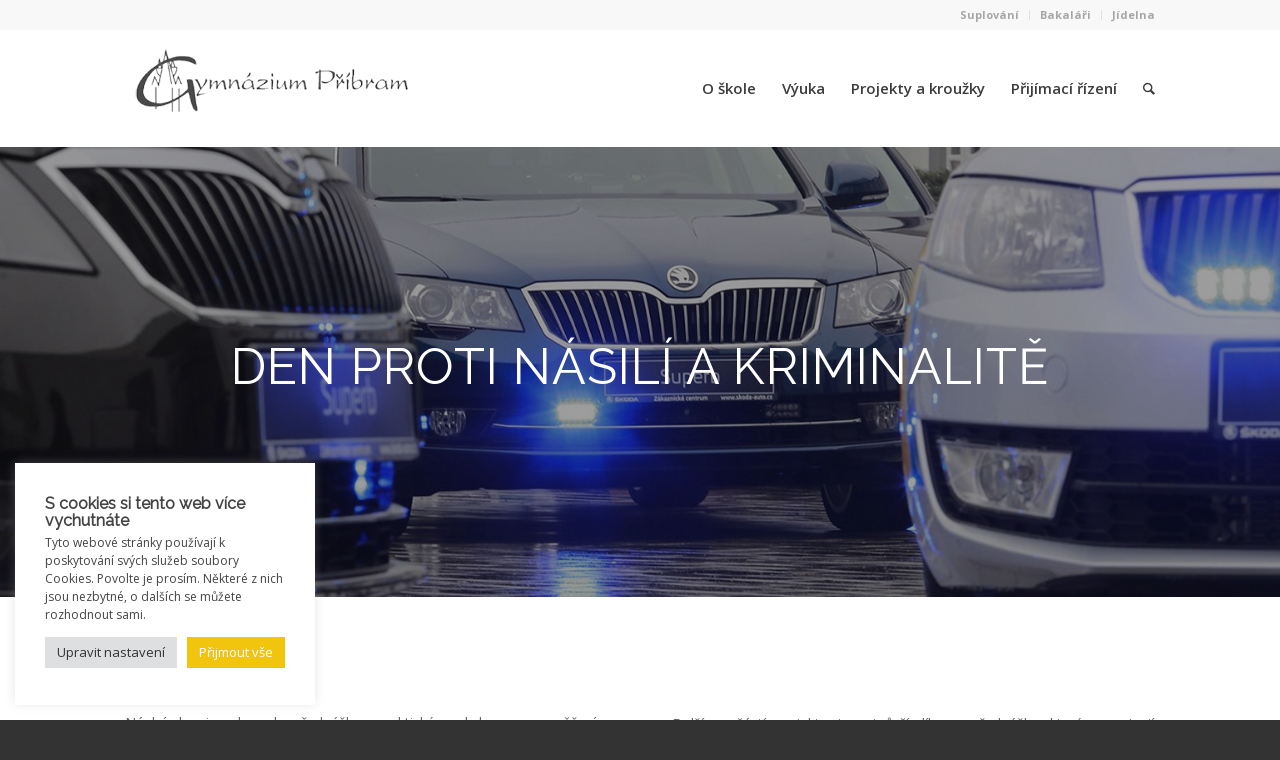

--- FILE ---
content_type: text/html; charset=UTF-8
request_url: https://gympb.cz/projekty-a-krouzky/projekty-tuzemzke/den-proti-nasili-kriminalite/
body_size: 21970
content:
<!DOCTYPE html>
<html lang="cs" class=" html_stretched responsive av-default-lightbox  html_header_top html_logo_left html_main_nav_header html_menu_right html_large html_header_sticky html_header_shrinking html_header_topbar_active html_mobile_menu_phone html_disabled html_header_searchicon html_content_align_center html_header_unstick_top html_header_stretch_disabled html_minimal_header html_entry_id_5356 ">
<head>
<meta charset="UTF-8" />
<meta name="theme-color" content="#F1C40F">
<!-- page title, displayed in your browser bar -->
<title>Den proti násilí a kriminalitě - Gymnázium Příbram</title>

<link rel="icon" href="https://gympb.cz/wp-content/uploads/logo_square.png" type="image/png">

<!-- mobile setting -->
<meta name="viewport" content="width=device-width, initial-scale=1, maximum-scale=1">

<!-- Scripts/CSS and wp_head hook -->
<meta name='robots' content='index, follow, max-image-preview:large, max-snippet:-1, max-video-preview:-1' />

	<!-- This site is optimized with the Yoast SEO plugin v25.3 - https://yoast.com/wordpress/plugins/seo/ -->
	<title>Den proti násilí a kriminalitě - Gymnázium Příbram</title>
	<link rel="canonical" href="https://gympb.cz/projekty-a-krouzky/projekty-tuzemzke/den-proti-nasili-kriminalite/" />
	<meta property="og:locale" content="cs_CZ" />
	<meta property="og:type" content="article" />
	<meta property="og:title" content="Den proti násilí a kriminalitě - Gymnázium Příbram" />
	<meta property="og:url" content="https://gympb.cz/projekty-a-krouzky/projekty-tuzemzke/den-proti-nasili-kriminalite/" />
	<meta property="og:site_name" content="Gymnázium Příbram" />
	<meta property="article:modified_time" content="2015-11-06T09:27:23+00:00" />
	<meta name="twitter:label1" content="Odhadovaná doba čtení" />
	<meta name="twitter:data1" content="4 minuty" />
	<script type="application/ld+json" class="yoast-schema-graph">{"@context":"https://schema.org","@graph":[{"@type":"WebPage","@id":"https://gympb.cz/projekty-a-krouzky/projekty-tuzemzke/den-proti-nasili-kriminalite/","url":"https://gympb.cz/projekty-a-krouzky/projekty-tuzemzke/den-proti-nasili-kriminalite/","name":"Den proti násilí a kriminalitě - Gymnázium Příbram","isPartOf":{"@id":"https://gympb.cz/#website"},"datePublished":"2014-05-31T22:00:27+00:00","dateModified":"2015-11-06T09:27:23+00:00","breadcrumb":{"@id":"https://gympb.cz/projekty-a-krouzky/projekty-tuzemzke/den-proti-nasili-kriminalite/#breadcrumb"},"inLanguage":"cs","potentialAction":[{"@type":"ReadAction","target":["https://gympb.cz/projekty-a-krouzky/projekty-tuzemzke/den-proti-nasili-kriminalite/"]}]},{"@type":"BreadcrumbList","@id":"https://gympb.cz/projekty-a-krouzky/projekty-tuzemzke/den-proti-nasili-kriminalite/#breadcrumb","itemListElement":[{"@type":"ListItem","position":1,"name":"Domů","item":"https://gympb.cz/homepage/"},{"@type":"ListItem","position":2,"name":"Projekty a kroužky","item":"https://gympb.cz/projekty-a-krouzky/"},{"@type":"ListItem","position":3,"name":"Projekty tuzemské","item":"https://gympb.cz/projekty-a-krouzky/projekty-tuzemzke/"},{"@type":"ListItem","position":4,"name":"Den proti násilí a kriminalitě"}]},{"@type":"WebSite","@id":"https://gympb.cz/#website","url":"https://gympb.cz/","name":"Gymnázium Příbram","description":"","potentialAction":[{"@type":"SearchAction","target":{"@type":"EntryPoint","urlTemplate":"https://gympb.cz/?s={search_term_string}"},"query-input":{"@type":"PropertyValueSpecification","valueRequired":true,"valueName":"search_term_string"}}],"inLanguage":"cs"}]}</script>
	<!-- / Yoast SEO plugin. -->


<link rel='dns-prefetch' href='//fonts.googleapis.com' />
<link rel='dns-prefetch' href='//use.fontawesome.com' />
<link rel="alternate" type="application/rss+xml" title="Gymnázium Příbram &raquo; RSS zdroj" href="https://gympb.cz/feed/" />
<link rel="alternate" type="application/rss+xml" title="Gymnázium Příbram &raquo; RSS komentářů" href="https://gympb.cz/comments/feed/" />

<!-- google webfont font replacement -->
<link rel='stylesheet' id='avia-google-webfont' href='//fonts.googleapis.com/css?family=Raleway%7COpen+Sans:400,600' type='text/css' media='all'/> 
<script type="text/javascript">
/* <![CDATA[ */
window._wpemojiSettings = {"baseUrl":"https:\/\/s.w.org\/images\/core\/emoji\/15.0.3\/72x72\/","ext":".png","svgUrl":"https:\/\/s.w.org\/images\/core\/emoji\/15.0.3\/svg\/","svgExt":".svg","source":{"concatemoji":"https:\/\/gympb.cz\/wp-includes\/js\/wp-emoji-release.min.js?ver=6.6.4"}};
/*! This file is auto-generated */
!function(i,n){var o,s,e;function c(e){try{var t={supportTests:e,timestamp:(new Date).valueOf()};sessionStorage.setItem(o,JSON.stringify(t))}catch(e){}}function p(e,t,n){e.clearRect(0,0,e.canvas.width,e.canvas.height),e.fillText(t,0,0);var t=new Uint32Array(e.getImageData(0,0,e.canvas.width,e.canvas.height).data),r=(e.clearRect(0,0,e.canvas.width,e.canvas.height),e.fillText(n,0,0),new Uint32Array(e.getImageData(0,0,e.canvas.width,e.canvas.height).data));return t.every(function(e,t){return e===r[t]})}function u(e,t,n){switch(t){case"flag":return n(e,"\ud83c\udff3\ufe0f\u200d\u26a7\ufe0f","\ud83c\udff3\ufe0f\u200b\u26a7\ufe0f")?!1:!n(e,"\ud83c\uddfa\ud83c\uddf3","\ud83c\uddfa\u200b\ud83c\uddf3")&&!n(e,"\ud83c\udff4\udb40\udc67\udb40\udc62\udb40\udc65\udb40\udc6e\udb40\udc67\udb40\udc7f","\ud83c\udff4\u200b\udb40\udc67\u200b\udb40\udc62\u200b\udb40\udc65\u200b\udb40\udc6e\u200b\udb40\udc67\u200b\udb40\udc7f");case"emoji":return!n(e,"\ud83d\udc26\u200d\u2b1b","\ud83d\udc26\u200b\u2b1b")}return!1}function f(e,t,n){var r="undefined"!=typeof WorkerGlobalScope&&self instanceof WorkerGlobalScope?new OffscreenCanvas(300,150):i.createElement("canvas"),a=r.getContext("2d",{willReadFrequently:!0}),o=(a.textBaseline="top",a.font="600 32px Arial",{});return e.forEach(function(e){o[e]=t(a,e,n)}),o}function t(e){var t=i.createElement("script");t.src=e,t.defer=!0,i.head.appendChild(t)}"undefined"!=typeof Promise&&(o="wpEmojiSettingsSupports",s=["flag","emoji"],n.supports={everything:!0,everythingExceptFlag:!0},e=new Promise(function(e){i.addEventListener("DOMContentLoaded",e,{once:!0})}),new Promise(function(t){var n=function(){try{var e=JSON.parse(sessionStorage.getItem(o));if("object"==typeof e&&"number"==typeof e.timestamp&&(new Date).valueOf()<e.timestamp+604800&&"object"==typeof e.supportTests)return e.supportTests}catch(e){}return null}();if(!n){if("undefined"!=typeof Worker&&"undefined"!=typeof OffscreenCanvas&&"undefined"!=typeof URL&&URL.createObjectURL&&"undefined"!=typeof Blob)try{var e="postMessage("+f.toString()+"("+[JSON.stringify(s),u.toString(),p.toString()].join(",")+"));",r=new Blob([e],{type:"text/javascript"}),a=new Worker(URL.createObjectURL(r),{name:"wpTestEmojiSupports"});return void(a.onmessage=function(e){c(n=e.data),a.terminate(),t(n)})}catch(e){}c(n=f(s,u,p))}t(n)}).then(function(e){for(var t in e)n.supports[t]=e[t],n.supports.everything=n.supports.everything&&n.supports[t],"flag"!==t&&(n.supports.everythingExceptFlag=n.supports.everythingExceptFlag&&n.supports[t]);n.supports.everythingExceptFlag=n.supports.everythingExceptFlag&&!n.supports.flag,n.DOMReady=!1,n.readyCallback=function(){n.DOMReady=!0}}).then(function(){return e}).then(function(){var e;n.supports.everything||(n.readyCallback(),(e=n.source||{}).concatemoji?t(e.concatemoji):e.wpemoji&&e.twemoji&&(t(e.twemoji),t(e.wpemoji)))}))}((window,document),window._wpemojiSettings);
/* ]]> */
</script>
<link rel='stylesheet' id='dashicons-css' href='https://gympb.cz/wp-includes/css/dashicons.min.css?ver=6.6.4' type='text/css' media='all' />
<link rel='stylesheet' id='thickbox-css' href='https://gympb.cz/wp-includes/js/thickbox/thickbox.css?ver=6.6.4' type='text/css' media='all' />
<link rel='stylesheet' id='layerslider-css' href='https://gympb.cz/wp-content/plugins/LayerSlider/assets/static/layerslider/css/layerslider.css?ver=7.3.0' type='text/css' media='all' />
<link rel='stylesheet' id='ls-google-fonts-css' href='https://fonts.googleapis.com/css?family=Lato:100,100i,200,200i,300,300i,400,400i,500,500i,600,600i,700,700i,800,800i,900,900i%7COpen+Sans:100,100i,200,200i,300,300i,400,400i,500,500i,600,600i,700,700i,800,800i,900,900i%7CIndie+Flower:100,100i,200,200i,300,300i,400,400i,500,500i,600,600i,700,700i,800,800i,900,900i%7COswald:100,100i,200,200i,300,300i,400,400i,500,500i,600,600i,700,700i,800,800i,900,900i' type='text/css' media='all' />
<style id='wp-emoji-styles-inline-css' type='text/css'>

	img.wp-smiley, img.emoji {
		display: inline !important;
		border: none !important;
		box-shadow: none !important;
		height: 1em !important;
		width: 1em !important;
		margin: 0 0.07em !important;
		vertical-align: -0.1em !important;
		background: none !important;
		padding: 0 !important;
	}
</style>
<style id='font-awesome-svg-styles-default-inline-css' type='text/css'>
.svg-inline--fa {
  display: inline-block;
  height: 1em;
  overflow: visible;
  vertical-align: -.125em;
}
</style>
<link rel='stylesheet' id='font-awesome-svg-styles-css' href='https://gympb.cz/wp-content/uploads/font-awesome/v6.4.0/css/svg-with-js.css' type='text/css' media='all' />
<style id='font-awesome-svg-styles-inline-css' type='text/css'>
   .wp-block-font-awesome-icon svg::before,
   .wp-rich-text-font-awesome-icon svg::before {content: unset;}
</style>
<link rel='stylesheet' id='contact-form-7-css' href='https://gympb.cz/wp-content/plugins/contact-form-7/includes/css/styles.css?ver=6.0.6' type='text/css' media='all' />
<link rel='stylesheet' id='cookie-law-info-css' href='https://gympb.cz/wp-content/plugins/cookie-law-info/legacy/public/css/cookie-law-info-public.css?ver=3.2.6' type='text/css' media='all' />
<link rel='stylesheet' id='cookie-law-info-gdpr-css' href='https://gympb.cz/wp-content/plugins/cookie-law-info/legacy/public/css/cookie-law-info-gdpr.css?ver=3.2.6' type='text/css' media='all' />
<link rel='stylesheet' id='tc-front-css' href='https://gympb.cz/wp-content/plugins/tickera/css/front.css?ver=3.5.5.5' type='text/css' media='all' />
<link rel='stylesheet' id='tc-elementor-sc-popup-css' href='https://gympb.cz/wp-content/plugins/tickera/css/builders/elementor-sc-popup.css?ver=3.5.5.5' type='text/css' media='all' />
<link rel='stylesheet' id='font-awesome-css' href='https://gympb.cz/wp-content/plugins/tickera/css/font-awesome.min.css?ver=3.5.5.5' type='text/css' media='all' />
<link rel='stylesheet' id='tc-seatings-front-css' href='https://gympb.cz/wp-content/plugins/seating-charts/assets/seatings-default.css?ver=6.6.4' type='text/css' media='all' />
<link rel='stylesheet' id='tc_custom_fields-fields-front-css' href='https://gympb.cz/wp-content/plugins/custom-forms/css/front.css?ver=1.2.6' type='text/css' media='all' />
<link rel='stylesheet' id='tc-common-front-css' href='https://gympb.cz/wp-content/plugins/tickera/includes/addons/gutenberg/assets/blocks.css?ver=3.5.5.5' type='text/css' media='all' />
<link rel='stylesheet' id='wp-fullcalendar-css' href='https://gympb.cz/wp-content/plugins/wp-fullcalendar/includes/css/main.css?ver=1.6' type='text/css' media='all' />
<link rel='stylesheet' id='jquery-ui-css' href='https://gympb.cz/wp-content/plugins/wp-fullcalendar/includes/css/jquery-ui/black-tie/jquery-ui.min.css?ver=1.6' type='text/css' media='all' />
<link rel='stylesheet' id='jquery-ui-theme-css' href='https://gympb.cz/wp-content/plugins/wp-fullcalendar/includes/css/jquery-ui/black-tie/theme.css?ver=1.6' type='text/css' media='all' />
<link rel='stylesheet' id='avia-grid-css' href='https://gympb.cz/wp-content/themes/enfold/css/grid.css?ver=2' type='text/css' media='all' />
<link rel='stylesheet' id='avia-base-css' href='https://gympb.cz/wp-content/themes/enfold/css/base.css?ver=2' type='text/css' media='all' />
<link rel='stylesheet' id='avia-layout-css' href='https://gympb.cz/wp-content/themes/enfold/css/layout.css?ver=2' type='text/css' media='all' />
<link rel='stylesheet' id='avia-scs-css' href='https://gympb.cz/wp-content/themes/enfold/css/shortcodes.css?ver=2' type='text/css' media='all' />
<link rel='stylesheet' id='avia-popup-css-css' href='https://gympb.cz/wp-content/themes/enfold/js/aviapopup/magnific-popup.css?ver=1' type='text/css' media='screen' />
<link rel='stylesheet' id='avia-media-css' href='https://gympb.cz/wp-content/themes/enfold/js/mediaelement/skin-1/mediaelementplayer.css?ver=1' type='text/css' media='screen' />
<link rel='stylesheet' id='avia-print-css' href='https://gympb.cz/wp-content/themes/enfold/css/print.css?ver=1' type='text/css' media='print' />
<link rel='stylesheet' id='avia-dynamic-css' href='https://gympb.cz/wp-content/uploads/dynamic_avia/enfold_child.css?ver=64feeba006473' type='text/css' media='all' />
<link rel='stylesheet' id='avia-custom-css' href='https://gympb.cz/wp-content/themes/enfold/css/custom.css?ver=2' type='text/css' media='all' />
<link rel='stylesheet' id='avia-style-css' href='https://gympb.cz/wp-content/themes/enfold-child/style.css?ver=1.0' type='text/css' media='all' />
<link rel='stylesheet' id='font-awesome-official-css' href='https://use.fontawesome.com/releases/v6.4.0/css/all.css' type='text/css' media='all' integrity="sha384-iw3OoTErCYJJB9mCa8LNS2hbsQ7M3C0EpIsO/H5+EGAkPGc6rk+V8i04oW/K5xq0" crossorigin="anonymous" />
<link rel='stylesheet' id='simcal-qtip-css' href='https://gympb.cz/wp-content/plugins/google-calendar-events/assets/generated/vendor/jquery.qtip.min.css?ver=3.5.3' type='text/css' media='all' />
<link rel='stylesheet' id='simcal-default-calendar-grid-css' href='https://gympb.cz/wp-content/plugins/google-calendar-events/assets/generated/default-calendar-grid.min.css?ver=3.5.3' type='text/css' media='all' />
<link rel='stylesheet' id='simcal-default-calendar-list-css' href='https://gympb.cz/wp-content/plugins/google-calendar-events/assets/generated/default-calendar-list.min.css?ver=3.5.3' type='text/css' media='all' />
<link rel='stylesheet' id='__EPYT__style-css' href='https://gympb.cz/wp-content/plugins/youtube-embed-plus-pro/styles/ytprefs.min.css?ver=14.2.3' type='text/css' media='all' />
<style id='__EPYT__style-inline-css' type='text/css'>

                .epyt-gallery-thumb {
                        width: 50%;
                }
                
</style>
<link rel='stylesheet' id='__disptype__-css' href='https://gympb.cz/wp-content/plugins/youtube-embed-plus-pro/scripts/lity.min.css?ver=14.2.3' type='text/css' media='all' />
<link rel='stylesheet' id='font-awesome-official-v4shim-css' href='https://use.fontawesome.com/releases/v6.4.0/css/v4-shims.css' type='text/css' media='all' integrity="sha384-TjXU13dTMPo+5ZlOUI1IGXvpmajjoetPqbUJqTx+uZ1bGwylKHNEItuVe/mg/H6l" crossorigin="anonymous" />
<script type="text/javascript" src="https://gympb.cz/wp-includes/js/jquery/jquery.min.js?ver=3.7.1" id="jquery-core-js"></script>
<script type="text/javascript" src="https://gympb.cz/wp-includes/js/jquery/jquery-migrate.min.js?ver=3.4.1" id="jquery-migrate-js"></script>
<script type="text/javascript" id="tc-cart-js-extra">
/* <![CDATA[ */
var tc_ajax = {"ajaxUrl":"https:\/\/gympb.cz\/wp-admin\/admin-ajax.php","ajaxNonce":"c7401dffed","empty_cart_message":"Chcete z ko\u0161\u00edku odstranit v\u0161echny vstupenky?","success_message":"Vstupenka p\u0159id\u00e1na","imgUrl":"https:\/\/gympb.cz\/wp-content\/plugins\/tickera\/images\/ajax-loader.gif","addingMsg":"P\u0159id\u00e1n\u00ed vstupenky do ko\u0161\u00edku...","outMsg":"V ko\u0161\u00edku","cart_url":"https:\/\/gympb.cz\/tickets-cart\/","update_cart_message":"Ne\u017e budete pokra\u010dovat, aktualizujte pros\u00edm sv\u016fj ko\u0161\u00edk.","empty_cart_confirmation":"Potvr\u010fte pros\u00edm odstran\u011bn\u00ed v\u0161ech polo\u017eek z ko\u0161\u00edku.","tc_provide_your_details":"Pro pokra\u010dov\u00e1n\u00ed mus\u00edte souhlasit s poskytnut\u00edm sv\u00fdch \u00fadaj\u016f.","tc_gateway_collection_data":"","tc_error_message":"Only customers aged 16 or older are permitted for purchase on this website","tc_show_age_check":"no","tc_field_error":"Toto pole je povinn\u00e9 *","alphanumeric_characters_only":"Pou\u017e\u00edvejte pouze alfanumerick\u00e9 znaky."};
/* ]]> */
</script>
<script type="text/javascript" src="https://gympb.cz/wp-content/plugins/tickera/js/cart.js?ver=3.5.5.5" id="tc-cart-js"></script>
<script type="text/javascript" id="layerslider-utils-js-extra">
/* <![CDATA[ */
var LS_Meta = {"v":"7.3.0","fixGSAP":"1"};
/* ]]> */
</script>
<script type="text/javascript" src="https://gympb.cz/wp-content/plugins/LayerSlider/assets/static/layerslider/js/layerslider.utils.js?ver=7.3.0" id="layerslider-utils-js"></script>
<script type="text/javascript" src="https://gympb.cz/wp-content/plugins/LayerSlider/assets/static/layerslider/js/layerslider.kreaturamedia.jquery.js?ver=7.3.0" id="layerslider-js"></script>
<script type="text/javascript" src="https://gympb.cz/wp-content/plugins/LayerSlider/assets/static/layerslider/js/layerslider.transitions.js?ver=7.3.0" id="layerslider-transitions-js"></script>
<script type="text/javascript" id="cookie-law-info-js-extra">
/* <![CDATA[ */
var Cli_Data = {"nn_cookie_ids":[],"cookielist":[],"non_necessary_cookies":[],"ccpaEnabled":"","ccpaRegionBased":"","ccpaBarEnabled":"","strictlyEnabled":["necessary","obligatoire"],"ccpaType":"gdpr","js_blocking":"1","custom_integration":"","triggerDomRefresh":"","secure_cookies":""};
var cli_cookiebar_settings = {"animate_speed_hide":"500","animate_speed_show":"500","background":"#FFF","border":"#b1a6a6c2","border_on":"","button_1_button_colour":"#f1c40e","button_1_button_hover":"#c19d0b","button_1_link_colour":"#fff","button_1_as_button":"1","button_1_new_win":"","button_2_button_colour":"#333","button_2_button_hover":"#292929","button_2_link_colour":"#444","button_2_as_button":"","button_2_hidebar":"","button_3_button_colour":"#dedfe0","button_3_button_hover":"#b2b2b3","button_3_link_colour":"#333333","button_3_as_button":"1","button_3_new_win":"","button_4_button_colour":"#dedfe0","button_4_button_hover":"#b2b2b3","button_4_link_colour":"#333333","button_4_as_button":"1","button_7_button_colour":"#f1c40e","button_7_button_hover":"#c19d0b","button_7_link_colour":"#fff","button_7_as_button":"1","button_7_new_win":"","font_family":"inherit","header_fix":"","notify_animate_hide":"1","notify_animate_show":"1","notify_div_id":"#cookie-law-info-bar","notify_position_horizontal":"right","notify_position_vertical":"bottom","scroll_close":"","scroll_close_reload":"","accept_close_reload":"","reject_close_reload":"1","showagain_tab":"","showagain_background":"#fff","showagain_border":"#000","showagain_div_id":"#cookie-law-info-again","showagain_x_position":"100px","text":"#444444","show_once_yn":"","show_once":"10000","logging_on":"","as_popup":"","popup_overlay":"1","bar_heading_text":"S cookies si tento web v\u00edce vychutn\u00e1te","cookie_bar_as":"widget","popup_showagain_position":"bottom-right","widget_position":"left"};
var log_object = {"ajax_url":"https:\/\/gympb.cz\/wp-admin\/admin-ajax.php"};
/* ]]> */
</script>
<script type="text/javascript" src="https://gympb.cz/wp-content/plugins/cookie-law-info/legacy/public/js/cookie-law-info-public.js?ver=3.2.6" id="cookie-law-info-js"></script>
<script type="text/javascript" id="tc-jquery-validate-js-extra">
/* <![CDATA[ */
var tc_jquery_validate_library_translation = {"required":"Povinn\u00e9 pole.","remote":"Opravte toto pole.","email":"Pros\u00edm, vlo\u017ete platnou emailovou adresu.","url":"Zadejte, pros\u00edm, platnou URL adresu.","date":"Zadejte pros\u00edm platn\u00e9 datum.","dateISO":"Zadejte platn\u00e9 datum (ISO).","number":"Zadejte platn\u00e9 \u010d\u00edslo (Bez mezer a znak\u016f).","digits":"Zadejte pouze \u010d\u00edslice.","equalTo":"Zadejte stejnou hodnotu znovu.","maxlength":"Zadejte maxim\u00e1ln\u011b {0} znak\u016f.","minlength":"Pros\u00edm zadejte alespo\u0148 {0} znak\u016f.","rangelength":"Zadejte hodnotu {0} a {1} znak\u016f.","range":"Pros\u00edm zadejte hodnotu v rozmez\u00ed {0} a\u017e {1}.","max":"Zadejte hodnotu men\u0161\u00ed nebo rovnou {0}.","min":"Zadejte hodnotu v\u011bt\u0161\u00ed nebo rovnou {0}.","step":"Zadejte n\u00e1sobek {0}."};
/* ]]> */
</script>
<script type="text/javascript" src="https://gympb.cz/wp-content/plugins/tickera/js/jquery.validate.min.js?ver=3.5.5.5" id="tc-jquery-validate-js"></script>
<script type="text/javascript" src="https://gympb.cz/wp-includes/js/jquery/ui/core.min.js?ver=1.13.3" id="jquery-ui-core-js"></script>
<script type="text/javascript" src="https://gympb.cz/wp-includes/js/jquery/ui/menu.min.js?ver=1.13.3" id="jquery-ui-menu-js"></script>
<script type="text/javascript" src="https://gympb.cz/wp-includes/js/jquery/ui/selectmenu.min.js?ver=1.13.3" id="jquery-ui-selectmenu-js"></script>
<script type="text/javascript" src="https://gympb.cz/wp-includes/js/jquery/ui/tooltip.min.js?ver=1.13.3" id="jquery-ui-tooltip-js"></script>
<script type="text/javascript" src="https://gympb.cz/wp-includes/js/dist/vendor/moment.min.js?ver=2.29.4" id="moment-js"></script>
<script type="text/javascript" id="moment-js-after">
/* <![CDATA[ */
moment.updateLocale( 'cs_CZ', {"months":["Leden","\u00danor","B\u0159ezen","Duben","Kv\u011bten","\u010cerven","\u010cervenec","Srpen","Z\u00e1\u0159\u00ed","\u0158\u00edjen","Listopad","Prosinec"],"monthsShort":["Led","\u00dano","B\u0159e","Dub","Kv\u011b","\u010cvn","\u010cvc","Srp","Z\u00e1\u0159","\u0158\u00edj","Lis","Pro"],"weekdays":["Ned\u011ble","Pond\u011bl\u00ed","\u00dater\u00fd","St\u0159eda","\u010ctvrtek","P\u00e1tek","Sobota"],"weekdaysShort":["Ne","Po","\u00dat","St","\u010ct","P\u00e1","So"],"week":{"dow":1},"longDateFormat":{"LT":"G:i","LTS":null,"L":null,"LL":"j. n. Y","LLL":"j. n. Y, G:i","LLLL":null}} );
/* ]]> */
</script>
<script type="text/javascript" id="wp-fullcalendar-js-extra">
/* <![CDATA[ */
var WPFC = {"ajaxurl":"https:\/\/gympb.cz\/wp-admin\/admin-ajax.php?action=WP_FullCalendar","firstDay":"1","wpfc_theme":"jquery-ui","wpfc_limit":"3","wpfc_limit_txt":"more ...","timeFormat":"h(:mm)A","defaultView":"month","weekends":"true","header":{"left":"prev,next today","center":"title","right":"month"},"wpfc_qtips":""};
/* ]]> */
</script>
<script type="text/javascript" src="https://gympb.cz/wp-content/plugins/wp-fullcalendar/includes/js/main.js?ver=1.6" id="wp-fullcalendar-js"></script>
<script type="text/javascript" src="https://gympb.cz/wp-content/themes/enfold/js/avia-compat.js?ver=2" id="avia-compat-js"></script>
<script type="text/javascript" src="https://gympb.cz/wp-content/plugins/youtube-embed-plus-pro/scripts/lity.min.js?ver=14.2.3" id="__dispload__-js"></script>
<script type="text/javascript" id="__ytprefs__-js-extra">
/* <![CDATA[ */
var _EPYT_ = {"ajaxurl":"https:\/\/gympb.cz\/wp-admin\/admin-ajax.php","security":"4ec0b5264c","gallery_scrolloffset":"20","eppathtoscripts":"https:\/\/gympb.cz\/wp-content\/plugins\/youtube-embed-plus-pro\/scripts\/","eppath":"https:\/\/gympb.cz\/wp-content\/plugins\/youtube-embed-plus-pro\/","epresponsiveselector":"[\"iframe.__youtube_prefs_widget__\"]","epdovol":"1","version":"14.2.3","evselector":"iframe.__youtube_prefs__[src], iframe[src*=\"youtube.com\/embed\/\"], iframe[src*=\"youtube-nocookie.com\/embed\/\"]","ajax_compat":"","maxres_facade":"eager","ytapi_load":"light","pause_others":"","stopMobileBuffer":"1","facade_mode":"","not_live_on_channel":"","not_live_showtime":"180"};
/* ]]> */
</script>
<script type="text/javascript" src="https://gympb.cz/wp-content/plugins/youtube-embed-plus-pro/scripts/ytprefs.min.js?ver=14.2.3" id="__ytprefs__-js"></script>
<meta name="generator" content="Powered by LayerSlider 7.3.0 - Multi-Purpose, Responsive, Parallax, Mobile-Friendly Slider Plugin for WordPress." />
<!-- LayerSlider updates and docs at: https://layerslider.com -->
<link rel="https://api.w.org/" href="https://gympb.cz/wp-json/" /><link rel="alternate" title="JSON" type="application/json" href="https://gympb.cz/wp-json/wp/v2/pages/5356" /><link rel="EditURI" type="application/rsd+xml" title="RSD" href="https://gympb.cz/xmlrpc.php?rsd" />
<meta name="generator" content="WordPress 6.6.4" />
<link rel='shortlink' href='https://gympb.cz/?p=5356' />
<link rel="alternate" title="oEmbed (JSON)" type="application/json+oembed" href="https://gympb.cz/wp-json/oembed/1.0/embed?url=https%3A%2F%2Fgympb.cz%2Fprojekty-a-krouzky%2Fprojekty-tuzemzke%2Fden-proti-nasili-kriminalite%2F" />
<link rel="alternate" title="oEmbed (XML)" type="text/xml+oembed" href="https://gympb.cz/wp-json/oembed/1.0/embed?url=https%3A%2F%2Fgympb.cz%2Fprojekty-a-krouzky%2Fprojekty-tuzemzke%2Fden-proti-nasili-kriminalite%2F&#038;format=xml" />
<script src="https://kit.fontawesome.com/6f60c57939.js" crossorigin="anonymous"></script>
<link rel="profile" href="https://gmpg.org/xfn/11" />
<link rel="alternate" type="application/rss+xml" title="Gymnázium Příbram RSS2 Feed" href="https://gympb.cz/feed/" />
<link rel="pingback" href="https://gympb.cz/xmlrpc.php" />
<!--[if lt IE 9]><script src="https://gympb.cz/wp-content/themes/enfold/js/html5shiv.js"></script><![endif]-->
<link rel="icon" href="https://gympb.cz/wp-content/uploads/logo_square.png" type="image/png">
        <script>

      window.OneSignalDeferred = window.OneSignalDeferred || [];

      OneSignalDeferred.push(function(OneSignal) {
        var oneSignal_options = {};
        window._oneSignalInitOptions = oneSignal_options;

        oneSignal_options['serviceWorkerParam'] = { scope: '/' };
oneSignal_options['serviceWorkerPath'] = 'OneSignalSDKWorker.js.php';

        OneSignal.Notifications.setDefaultUrl("https://gympb.cz");

        oneSignal_options['wordpress'] = true;
oneSignal_options['appId'] = 'a70a118a-41b1-48a5-9e34-32e49899b9d9';
oneSignal_options['allowLocalhostAsSecureOrigin'] = true;
oneSignal_options['welcomeNotification'] = { };
oneSignal_options['welcomeNotification']['title'] = "Gymnázium Příbram";
oneSignal_options['welcomeNotification']['message'] = "Děkujeme za přihlášení k odběru notifikací";
oneSignal_options['welcomeNotification']['url'] = "https://gympb.cz";
oneSignal_options['subdomainName'] = "gympb";
oneSignal_options['promptOptions'] = { };
oneSignal_options['promptOptions']['actionMessage'] = "Touto cestou můžete povolit zasílání aktuálních mimořádných oznámení z Gymnázia Příbram.";
oneSignal_options['promptOptions']['exampleNotificationTitleDesktop'] = "Příklad oznámení";
oneSignal_options['promptOptions']['exampleNotificationMessageDesktop'] = "Toto je vzor oznámení v prohlížeči";
oneSignal_options['promptOptions']['exampleNotificationTitleMobile'] = "Příklad oznámení";
oneSignal_options['promptOptions']['exampleNotificationMessageMobile'] = "Oznámení se objeví ve vašem zařízení";
oneSignal_options['promptOptions']['exampleNotificationCaption'] = "(odběr můžete kdykoli odhlásit)";
oneSignal_options['promptOptions']['acceptButtonText'] = "POVOLIT";
oneSignal_options['promptOptions']['cancelButtonText'] = "NE, DĚKUJI";
oneSignal_options['promptOptions']['siteName'] = "https://gympb.cz";
oneSignal_options['promptOptions']['autoAcceptTitle'] = "Stiskněte Povolit";
              /* OneSignal: onesignal_initialize_sdk filter preventing SDK initialization. */
                    });

      function documentInitOneSignal() {
        var oneSignal_elements = document.getElementsByClassName("OneSignal-prompt");

        var oneSignalLinkClickHandler = function(event) { OneSignal.Notifications.requestPermission(); event.preventDefault(); };        for(var i = 0; i < oneSignal_elements.length; i++)
          oneSignal_elements[i].addEventListener('click', oneSignalLinkClickHandler, false);
      }

      if (document.readyState === 'complete') {
           documentInitOneSignal();
      }
      else {
           window.addEventListener("load", function(event){
               documentInitOneSignal();
          });
      }
    </script>


<!--
Debugging Info for Theme support: 

Theme: Enfold
Version: 4.0.3
Installed: enfold
AviaFramework Version: 4.6
AviaBuilder Version: 0.9.5
- - - - - - - - - - -
ChildTheme: Enfold Child
ChildTheme Version: 1.0
ChildTheme Installed: enfold

ML:256-PU:20-PLA:27
WP:6.6.4
Updates: enabled
-->

<style type='text/css'>
@font-face {font-family: 'entypo-fontello'; font-weight: normal; font-style: normal;
src: url('https://gympb.cz/wp-content/themes/enfold/config-templatebuilder/avia-template-builder/assets/fonts/entypo-fontello.eot?v=3');
src: url('https://gympb.cz/wp-content/themes/enfold/config-templatebuilder/avia-template-builder/assets/fonts/entypo-fontello.eot?v=3#iefix') format('embedded-opentype'), 
url('https://gympb.cz/wp-content/themes/enfold/config-templatebuilder/avia-template-builder/assets/fonts/entypo-fontello.woff?v=3') format('woff'), 
url('https://gympb.cz/wp-content/themes/enfold/config-templatebuilder/avia-template-builder/assets/fonts/entypo-fontello.ttf?v=3') format('truetype'), 
url('https://gympb.cz/wp-content/themes/enfold/config-templatebuilder/avia-template-builder/assets/fonts/entypo-fontello.svg?v=3#entypo-fontello') format('svg');
} #top .avia-font-entypo-fontello, body .avia-font-entypo-fontello, html body [data-av_iconfont='entypo-fontello']:before{ font-family: 'entypo-fontello'; }

@font-face {font-family: 'awesome'; font-weight: normal; font-style: normal;
src: url('https://gympb.cz/wp-content/uploads/avia_fonts/awesome/awesome.eot');
src: url('https://gympb.cz/wp-content/uploads/avia_fonts/awesome/awesome.eot?#iefix') format('embedded-opentype'), 
url('https://gympb.cz/wp-content/uploads/avia_fonts/awesome/awesome.woff') format('woff'), 
url('https://gympb.cz/wp-content/uploads/avia_fonts/awesome/awesome.ttf') format('truetype'), 
url('https://gympb.cz/wp-content/uploads/avia_fonts/awesome/awesome.svg#awesome') format('svg');
} #top .avia-font-awesome, body .avia-font-awesome, html body [data-av_iconfont='awesome']:before{ font-family: 'awesome'; }

@font-face {font-family: 'fontello'; font-weight: normal; font-style: normal;
src: url('https://gympb.cz/wp-content/uploads/avia_fonts/fontello/fontello.eot');
src: url('https://gympb.cz/wp-content/uploads/avia_fonts/fontello/fontello.eot?#iefix') format('embedded-opentype'), 
url('https://gympb.cz/wp-content/uploads/avia_fonts/fontello/fontello.woff') format('woff'), 
url('https://gympb.cz/wp-content/uploads/avia_fonts/fontello/fontello.ttf') format('truetype'), 
url('https://gympb.cz/wp-content/uploads/avia_fonts/fontello/fontello.svg#fontello') format('svg');
} #top .avia-font-fontello, body .avia-font-fontello, html body [data-av_iconfont='fontello']:before{ font-family: 'fontello'; }
</style><script>
  (function(i,s,o,g,r,a,m){i['GoogleAnalyticsObject']=r;i[r]=i[r]||function(){
  (i[r].q=i[r].q||[]).push(arguments)},i[r].l=1*new Date();a=s.createElement(o),
  m=s.getElementsByTagName(o)[0];a.async=1;a.src=g;m.parentNode.insertBefore(a,m)
  })(window,document,'script','//www.google-analytics.com/analytics.js','ga');

  ga('create', 'UA-25239254-3', 'gympb.cz');
  ga('send', 'pageview');

</script><!-- Facebook Pixel Code -->
<script>
!function(f,b,e,v,n,t,s){if(f.fbq)return;n=f.fbq=function(){n.callMethod?
n.callMethod.apply(n,arguments):n.queue.push(arguments)};if(!f._fbq)f._fbq=n;
n.push=n;n.loaded=!0;n.version='2.0';n.queue=[];t=b.createElement(e);t.async=!0;
t.src=v;s=b.getElementsByTagName(e)[0];s.parentNode.insertBefore(t,s)}(window,
document,'script','//connect.facebook.net/en_US/fbevents.js');

fbq('init', '738016919623747');
fbq('track', "PageView");</script>
<noscript><img height="1" width="1" style="display:none"
src="https://www.facebook.com/tr?id=738016919623747&ev=PageView&noscript=1"
/></noscript>
<!-- End Facebook Pixel Code -->
</head>




<body data-rsssl=1 id="top" class="page-template-default page page-id-5356 page-child parent-pageid-4884 stretched raleway open_sans " itemscope="itemscope" itemtype="https://schema.org/WebPage" >

	<div id='wrap_all'>

	
<header id='header' class='all_colors header_color light_bg_color  av_header_top av_logo_left av_main_nav_header av_menu_right av_large av_header_sticky av_header_shrinking av_header_stretch_disabled av_mobile_menu_phone av_header_searchicon av_header_unstick_top av_minimal_header av_bottom_nav_disabled  av_alternate_logo_active av_header_border_disabled'  role="banner" itemscope="itemscope" itemtype="https://schema.org/WPHeader" >

<a id="advanced_menu_toggle" href="#" aria-hidden='true' data-av_icon='' data-av_iconfont='entypo-fontello'></a><a id="advanced_menu_hide" href="#" 	aria-hidden='true' data-av_icon='' data-av_iconfont='entypo-fontello'></a>		<div id='header_meta' class='container_wrap container_wrap_meta  av_secondary_right av_extra_header_active av_entry_id_5356'>
		
			      <div class='container'>
			      <nav class='sub_menu'  role="navigation" itemscope="itemscope" itemtype="https://schema.org/SiteNavigationElement" ><ul id="avia2-menu" class="menu"><li id="menu-item-6732" class="menu-item menu-item-type-post_type menu-item-object-page menu-item-6732"><a href="https://gympb.cz/vyuka/informacni-system/suplovani/">Suplování</a></li>
<li id="menu-item-54064" class="menu-item menu-item-type-custom menu-item-object-custom menu-item-54064"><a href="https://bakalari.gympb.cz/">Bakaláři</a></li>
<li id="menu-item-6734" class="menu-item menu-item-type-post_type menu-item-object-page menu-item-6734"><a href="https://gympb.cz/o-skole/sluzby-skoly/jidelna/">Jídelna</a></li>
</ul></nav>			      </div>
		</div>

		<div  id='header_main' class='container_wrap container_wrap_logo'>
	
        <div class='container av-logo-container'><div class='inner-container'><strong class='logo'><a href='https://gympb.cz/'><img height='100' width='300' src='https://gympb.cz/wp-content/uploads/logo_nove.png' alt='Gymnázium Příbram' /></a></strong><nav class='main_menu' data-selectname='Select a page'  role="navigation" itemscope="itemscope" itemtype="https://schema.org/SiteNavigationElement" ><div class="avia-menu av-main-nav-wrap"><ul id="avia-menu" class="menu av-main-nav"><li id="menu-item-2780" class="menu-item menu-item-type-custom menu-item-object-custom menu-item-has-children menu-item-mega-parent  menu-item-top-level menu-item-top-level-1"><a itemprop="url"><span class="avia-bullet"></span><span class="avia-menu-text">O škole</span><span class="avia-menu-fx"><span class="avia-arrow-wrap"><span class="avia-arrow"></span></span></span></a>
<div class='avia_mega_div avia_mega4 twelve units'>

<ul class="sub-menu">
	<li id="menu-item-2787" class="menu-item menu-item-type-custom menu-item-object-custom menu-item-has-children avia_mega_menu_columns_4 three units  avia_mega_menu_columns_first"><span class='mega_menu_title heading-color av-special-font'>Základní informace</span>
	<ul class="sub-menu">
		<li id="menu-item-2778" class="menu-item menu-item-type-post_type menu-item-object-page"><a href="https://gympb.cz/o-skole/zakladni-informace/kontakty/" itemprop="url"><span class="avia-bullet"></span><span class="avia-menu-text">Kontakty a údaje</span></a></li>
		<li id="menu-item-3557" class="menu-item menu-item-type-post_type menu-item-object-page"><a href="https://gympb.cz/o-skole/zakladni-informace/pedagogicky-sbor/" itemprop="url"><span class="avia-bullet"></span><span class="avia-menu-text">Pedagogický sbor</span></a></li>
		<li id="menu-item-55886" class="menu-item menu-item-type-post_type menu-item-object-page"><a href="https://gympb.cz/o-skole/zakladni-informace/nepedagogicti-pracovnici/" itemprop="url"><span class="avia-bullet"></span><span class="avia-menu-text">Nepedagogičtí pracovníci</span></a></li>
		<li id="menu-item-55866" class="menu-item menu-item-type-post_type menu-item-object-page"><a href="https://gympb.cz/studijni-obory/" itemprop="url"><span class="avia-bullet"></span><span class="avia-menu-text">Studijní obory</span></a></li>
		<li id="menu-item-3069" class="menu-item menu-item-type-post_type menu-item-object-page"><a href="https://gympb.cz/o-skole/zakladni-informace/organy-dokumenty/" itemprop="url"><span class="avia-bullet"></span><span class="avia-menu-text">Orgány a dokumenty</span></a></li>
		<li id="menu-item-2785" class="menu-item menu-item-type-post_type menu-item-object-page"><a href="https://gympb.cz/o-skole/zakladni-informace/historie/" itemprop="url"><span class="avia-bullet"></span><span class="avia-menu-text">Historie</span></a></li>
		<li id="menu-item-2786" class="menu-item menu-item-type-post_type menu-item-object-page"><a href="https://gympb.cz/o-skole/zakladni-informace/slavni-studenti/" itemprop="url"><span class="avia-bullet"></span><span class="avia-menu-text">Slavní studenti</span></a></li>
		<li id="menu-item-54211" class="menu-item menu-item-type-post_type menu-item-object-page"><a href="https://gympb.cz/150-2/" itemprop="url"><span class="avia-bullet"></span><span class="avia-menu-text">150 let školy</span></a></li>
		<li id="menu-item-7285" class="menu-item menu-item-type-post_type menu-item-object-page"><a href="https://gympb.cz/o-skole/zakladni-informace/osobnost-gymnazia/" itemprop="url"><span class="avia-bullet"></span><span class="avia-menu-text">Studentská osobnost Gymnázia</span></a></li>
		<li id="menu-item-54534" class="menu-item menu-item-type-post_type menu-item-object-page"><a href="https://gympb.cz/o-skole/fotografie-a-videa/skola-z-netradicniho-pohledu/" itemprop="url"><span class="avia-bullet"></span><span class="avia-menu-text">Zajímavosti o škole</span></a></li>
		<li id="menu-item-55130" class="menu-item menu-item-type-custom menu-item-object-custom"><a href="https://www.gshpb.cz/" itemprop="url"><span class="avia-bullet"></span><span class="avia-menu-text">Původní stránky GSHPB <i class="fa-solid fa-arrow-up-right-from-square fa-xs"></i></span></a></li>
	</ul>
</li>
	<li id="menu-item-2789" class="menu-item menu-item-type-custom menu-item-object-custom menu-item-has-children avia_mega_menu_columns_4 three units "><span class='mega_menu_title heading-color av-special-font'>Služby školy</span>
	<ul class="sub-menu">
		<li id="menu-item-53941" class="menu-item menu-item-type-post_type menu-item-object-page"><a href="https://gympb.cz/o-skole/sluzby-skoly/skolni-psycholog/" itemprop="url"><span class="avia-bullet"></span><span class="avia-menu-text">Školní psycholog</span></a></li>
		<li id="menu-item-50039" class="menu-item menu-item-type-post_type menu-item-object-page"><a href="https://gympb.cz/o-skole/sluzby-skoly/pomoc-v-krizi/" itemprop="url"><span class="avia-bullet"></span><span class="avia-menu-text">Pomoc v krizi</span></a></li>
		<li id="menu-item-6048" class="menu-item menu-item-type-post_type menu-item-object-page"><a href="https://gympb.cz/o-skole/sluzby-skoly/knihovna/" itemprop="url"><span class="avia-bullet"></span><span class="avia-menu-text">Knihovna</span></a></li>
		<li id="menu-item-2799" class="menu-item menu-item-type-post_type menu-item-object-page"><a href="https://gympb.cz/o-skole/sluzby-skoly/jidelna/" itemprop="url"><span class="avia-bullet"></span><span class="avia-menu-text">Jídelna</span></a></li>
		<li id="menu-item-4356" class="menu-item menu-item-type-post_type menu-item-object-page"><a href="https://gympb.cz/o-skole/sluzby-skoly/sportovni-zarizeni/" itemprop="url"><span class="avia-bullet"></span><span class="avia-menu-text">Sportovní zařízení</span></a></li>
		<li id="menu-item-5244" class="menu-item menu-item-type-post_type menu-item-object-page"><a href="https://gympb.cz/o-skole/sluzby-skoly/mezinarodni-jazykove-certifikaty/" itemprop="url"><span class="avia-bullet"></span><span class="avia-menu-text">Mezinárodní jazykové certifikáty</span></a></li>
		<li id="menu-item-13524" class="menu-item menu-item-type-post_type menu-item-object-page"><a href="https://gympb.cz/o-skole/sluzby-skoly/studentske-prukazy-isic/" itemprop="url"><span class="avia-bullet"></span><span class="avia-menu-text">Studentské průkazy ISIC</span></a></li>
	</ul>
</li>
	<li id="menu-item-2790" class="menu-item menu-item-type-custom menu-item-object-custom menu-item-has-children avia_mega_menu_columns_4 three units "><span class='mega_menu_title heading-color av-special-font'>Média</span>
	<ul class="sub-menu">
		<li id="menu-item-54124" class="menu-item menu-item-type-custom menu-item-object-custom"><a href="http://gymtv.pb.cz/" itemprop="url"><span class="avia-bullet"></span><span class="avia-menu-text">Školní televize GymTV <i class="fa-solid fa-arrow-up-right-from-square fa-xs"></i></span></a></li>
		<li id="menu-item-54123" class="menu-item menu-item-type-custom menu-item-object-custom"><a href="http://gymtv.pb.cz/rubriky/videa/zpravy/" itemprop="url"><span class="avia-bullet"></span><span class="avia-menu-text">Školní televizní zprávy <i class="fa-solid fa-arrow-up-right-from-square fa-xs"></i></span></a></li>
		<li id="menu-item-3981" class="menu-item menu-item-type-post_type menu-item-object-page"><a href="https://gympb.cz/o-skole/fotografie-a-videa/prohlidka-budovy/" itemprop="url"><span class="avia-bullet"></span><span class="avia-menu-text">Prohlídka budovy</span></a></li>
		<li id="menu-item-4031" class="menu-item menu-item-type-post_type menu-item-object-page"><a href="https://gympb.cz/o-skole/fotografie-a-videa/fotografie-trid/" itemprop="url"><span class="avia-bullet"></span><span class="avia-menu-text">Fotografie tříd</span></a></li>
	</ul>
</li>
	<li id="menu-item-10085" class="menu-item menu-item-type-custom menu-item-object-custom menu-item-has-children avia_mega_menu_columns_4 three units avia_mega_menu_columns_last"><span class='mega_menu_title heading-color av-special-font'><a href='http://s'>Aktuálně</a></span>
	<ul class="sub-menu">
		<li id="menu-item-2805" class="menu-item menu-item-type-custom menu-item-object-custom"><a target="_blank" href="http://www.gymtv.pb.cz" itemprop="url"><span class="avia-bullet"></span><span class="avia-menu-text">Střípky z gymnázia <i class="fa-solid fa-arrow-up-right-from-square fa-xs"></i></span></a></li>
		<li id="menu-item-10087" class="menu-item menu-item-type-custom menu-item-object-custom"><a target="_blank" href="https://www.youtube.com/GymTVPb" itemprop="url"><span class="avia-bullet"></span><span class="avia-menu-text">YouTube <i class="fa-solid fa-arrow-up-right-from-square fa-xs"></i></span></a></li>
		<li id="menu-item-10086" class="menu-item menu-item-type-custom menu-item-object-custom"><a target="_blank" href="https://www.facebook.com/GymPb/" itemprop="url"><span class="avia-bullet"></span><span class="avia-menu-text">Facebook <i class="fa-solid fa-arrow-up-right-from-square fa-xs"></i></span></a></li>
	</ul>
</li>
</ul>

</div>
</li>
<li id="menu-item-2781" class="menu-item menu-item-type-custom menu-item-object-custom menu-item-has-children menu-item-mega-parent  menu-item-top-level menu-item-top-level-2"><a itemprop="url"><span class="avia-bullet"></span><span class="avia-menu-text">Výuka</span><span class="avia-menu-fx"><span class="avia-arrow-wrap"><span class="avia-arrow"></span></span></span></a>
<div class='avia_mega_div avia_mega3 nine units'>

<ul class="sub-menu">
	<li id="menu-item-3381" class="menu-item menu-item-type-custom menu-item-object-custom menu-item-has-children avia_mega_menu_columns_3 three units  avia_mega_menu_columns_first"><span class='mega_menu_title heading-color av-special-font'>Informační systém</span>
	<ul class="sub-menu">
		<li id="menu-item-54062" class="menu-item menu-item-type-custom menu-item-object-custom"><a href="https://bakalari.gympb.cz/" itemprop="url"><span class="avia-bullet"></span><span class="avia-menu-text">Bakaláři</span></a></li>
		<li id="menu-item-6738" class="menu-item menu-item-type-post_type menu-item-object-page"><a href="https://gympb.cz/vyuka/informacni-system/suplovani/" itemprop="url"><span class="avia-bullet"></span><span class="avia-menu-text">Suplování</span></a></li>
		<li id="menu-item-53756" class="menu-item menu-item-type-custom menu-item-object-custom"><a href="https://classroom.google.com/" itemprop="url"><span class="avia-bullet"></span><span class="avia-menu-text">Učebna Google <i class="fa-solid fa-arrow-up-right-from-square fa-xs"></i></span></a></li>
		<li id="menu-item-3880" class="menu-item menu-item-type-custom menu-item-object-custom"><a href="https://moodle.gympb.cz/" itemprop="url"><span class="avia-bullet"></span><span class="avia-menu-text">Moodle <i class="fa-solid fa-arrow-up-right-from-square fa-xs"></i></span></a></li>
	</ul>
</li>
	<li id="menu-item-3383" class="menu-item menu-item-type-custom menu-item-object-custom menu-item-has-children avia_mega_menu_columns_3 three units "><span class='mega_menu_title heading-color av-special-font'>Studium</span>
	<ul class="sub-menu">
		<li id="menu-item-57004" class="menu-item menu-item-type-post_type menu-item-object-page"><a href="https://gympb.cz/vyuka/studium/volitelne-predmety-zaklad/" itemprop="url"><span class="avia-bullet"></span><span class="avia-menu-text">Volitelné předměty</span></a></li>
		<li id="menu-item-4517" class="menu-item menu-item-type-post_type menu-item-object-page"><a href="https://gympb.cz/vyuka/studium/ucebnice/" itemprop="url"><span class="avia-bullet"></span><span class="avia-menu-text">Učebnice a učební plán</span></a></li>
		<li id="menu-item-10827" class="menu-item menu-item-type-post_type menu-item-object-page"><a href="https://gympb.cz/vyuka/studium/vyuka-jazyku/" itemprop="url"><span class="avia-bullet"></span><span class="avia-menu-text">Výuka jazyků</span></a></li>
		<li id="menu-item-4286" class="menu-item menu-item-type-post_type menu-item-object-page"><a href="https://gympb.cz/vyuka/studium/maturita/" itemprop="url"><span class="avia-bullet"></span><span class="avia-menu-text">Maturita a VŠ</span></a></li>
	</ul>
</li>
	<li id="menu-item-3384" class="menu-item menu-item-type-custom menu-item-object-custom menu-item-has-children avia_mega_menu_columns_3 three units avia_mega_menu_columns_last"><span class='mega_menu_title heading-color av-special-font'>Školní akce</span>
	<ul class="sub-menu">
		<li id="menu-item-4189" class="menu-item menu-item-type-post_type menu-item-object-page"><a href="https://gympb.cz/vyuka/skolni-akce/besedy-a-prednasky/" itemprop="url"><span class="avia-bullet"></span><span class="avia-menu-text">Besedy a přednášky</span></a></li>
		<li id="menu-item-4195" class="menu-item menu-item-type-post_type menu-item-object-page"><a href="https://gympb.cz/vyuka/skolni-akce/exkurze/" itemprop="url"><span class="avia-bullet"></span><span class="avia-menu-text">Exkurze</span></a></li>
		<li id="menu-item-3961" class="menu-item menu-item-type-post_type menu-item-object-page"><a href="https://gympb.cz/vyuka/skolni-akce/sport-a-kurzy/" itemprop="url"><span class="avia-bullet"></span><span class="avia-menu-text">Sport a kurzy</span></a></li>
		<li id="menu-item-3938" class="menu-item menu-item-type-post_type menu-item-object-page"><a href="https://gympb.cz/vyuka/skolni-akce/kultura/" itemprop="url"><span class="avia-bullet"></span><span class="avia-menu-text">Kultura</span></a></li>
		<li id="menu-item-3916" class="menu-item menu-item-type-post_type menu-item-object-page"><a href="https://gympb.cz/vyuka/skolni-akce/jazykove-poznavaci-zajezdy/" itemprop="url"><span class="avia-bullet"></span><span class="avia-menu-text">Jazykové poznávací zájezdy</span></a></li>
		<li id="menu-item-5991" class="menu-item menu-item-type-post_type menu-item-object-page"><a href="https://gympb.cz/vyuka/skolni-akce/vymenne-pobyty/" itemprop="url"><span class="avia-bullet"></span><span class="avia-menu-text">Výměnné pobyty</span></a></li>
	</ul>
</li>
</ul>

</div>
</li>
<li id="menu-item-2782" class="menu-item menu-item-type-custom menu-item-object-custom menu-item-has-children menu-item-mega-parent  menu-item-top-level menu-item-top-level-3"><a itemprop="url"><span class="avia-bullet"></span><span class="avia-menu-text">Projekty a kroužky</span><span class="avia-menu-fx"><span class="avia-arrow-wrap"><span class="avia-arrow"></span></span></span></a>
<div class='avia_mega_div avia_mega3 nine units'>

<ul class="sub-menu">
	<li id="menu-item-2819" class="menu-item menu-item-type-custom menu-item-object-custom menu-item-has-children avia_mega_menu_columns_3 three units  avia_mega_menu_columns_first"><span class='mega_menu_title heading-color av-special-font'>Kroužky</span>
	<ul class="sub-menu">
		<li id="menu-item-3882" class="menu-item menu-item-type-post_type menu-item-object-page"><a href="https://gympb.cz/projekty-a-krouzky/krouzky/gymtv/" itemprop="url"><span class="avia-bullet"></span><span class="avia-menu-text">GymTV</span></a></li>
		<li id="menu-item-3883" class="menu-item menu-item-type-post_type menu-item-object-page"><a href="https://gympb.cz/projekty-a-krouzky/krouzky/gymband/" itemprop="url"><span class="avia-bullet"></span><span class="avia-menu-text">GymBand</span></a></li>
		<li id="menu-item-3881" class="menu-item menu-item-type-post_type menu-item-object-page"><a href="https://gympb.cz/projekty-a-krouzky/krouzky/" itemprop="url"><span class="avia-bullet"></span><span class="avia-menu-text">Všechny kroužky</span></a></li>
	</ul>
</li>
	<li id="menu-item-3624" class="menu-item menu-item-type-custom menu-item-object-custom menu-item-has-children avia_mega_menu_columns_3 three units "><span class='mega_menu_title heading-color av-special-font'>Projekty zahraniční</span>
	<ul class="sub-menu">
		<li id="menu-item-4877" class="menu-item menu-item-type-post_type menu-item-object-page"><a href="https://gympb.cz/projekty-a-krouzky/projekty-zahranicni/erasmus/" itemprop="url"><span class="avia-bullet"></span><span class="avia-menu-text">Erasmus+</span></a></li>
		<li id="menu-item-4948" class="menu-item menu-item-type-post_type menu-item-object-page"><a href="https://gympb.cz/projekty-a-krouzky/projekty-zahranicni/mezinarodni-cena-vevody-z-edinburghu/" itemprop="url"><span class="avia-bullet"></span><span class="avia-menu-text">Cena vévody z Edinburghu</span></a></li>
		<li id="menu-item-5166" class="menu-item menu-item-type-post_type menu-item-object-page"><a href="https://gympb.cz/projekty-a-krouzky/projekty-zahranicni/evropske-literarni-dobrodruzstvi/" itemprop="url"><span class="avia-bullet"></span><span class="avia-menu-text">Evropské literární dobrodružství</span></a></li>
		<li id="menu-item-4890" class="menu-item menu-item-type-post_type menu-item-object-page"><a href="https://gympb.cz/projekty-a-krouzky/projekty-zahranicni/" itemprop="url"><span class="avia-bullet"></span><span class="avia-menu-text">Všechny zahraniční projekty</span></a></li>
	</ul>
</li>
	<li id="menu-item-3625" class="menu-item menu-item-type-custom menu-item-object-custom menu-item-has-children avia_mega_menu_columns_3 three units avia_mega_menu_columns_last"><span class='mega_menu_title heading-color av-special-font'>Projekty tuzemské</span>
	<ul class="sub-menu">
		<li id="menu-item-9188" class="menu-item menu-item-type-post_type menu-item-object-page"><a href="https://gympb.cz/projekty-a-krouzky/projekty-tuzemzke/jak-se-dela-televize/" itemprop="url"><span class="avia-bullet"></span><span class="avia-menu-text">Jak se dělá televize</span></a></li>
		<li id="menu-item-5066" class="menu-item menu-item-type-post_type menu-item-object-page"><a href="https://gympb.cz/projekty-a-krouzky/projekty-tuzemzke/klub-mladeho-divaka/" itemprop="url"><span class="avia-bullet"></span><span class="avia-menu-text">Klub mladého diváka</span></a></li>
		<li id="menu-item-9189" class="menu-item menu-item-type-post_type menu-item-object-page"><a href="https://gympb.cz/projekty-a-krouzky/projekty-tuzemzke/ctyri-kroky-noveho-sveta/" itemprop="url"><span class="avia-bullet"></span><span class="avia-menu-text">Kroky do nového světa</span></a></li>
		<li id="menu-item-4889" class="menu-item menu-item-type-post_type menu-item-object-page current-page-ancestor"><a href="https://gympb.cz/projekty-a-krouzky/projekty-tuzemzke/" itemprop="url"><span class="avia-bullet"></span><span class="avia-menu-text">Všechny tuzemské projekty</span></a></li>
	</ul>
</li>
</ul>

</div>
</li>
<li id="menu-item-3599" class="menu-item menu-item-type-custom menu-item-object-custom menu-item-has-children menu-item-top-level menu-item-top-level-4"><a itemprop="url"><span class="avia-bullet"></span><span class="avia-menu-text">Přijímací řízení</span><span class="avia-menu-fx"><span class="avia-arrow-wrap"><span class="avia-arrow"></span></span></span></a>


<ul class="sub-menu">
	<li id="menu-item-3600" class="menu-item menu-item-type-post_type menu-item-object-page"><a href="https://gympb.cz/prijimaci-rizeni/ctyrlete-studium/" itemprop="url"><span class="avia-bullet"></span><span class="avia-menu-text">Čtyřleté studium</span></a></li>
	<li id="menu-item-3601" class="menu-item menu-item-type-post_type menu-item-object-page"><a href="https://gympb.cz/prijimaci-rizeni/osmilete-studium/" itemprop="url"><span class="avia-bullet"></span><span class="avia-menu-text">Osmileté studium</span></a></li>
	<li id="menu-item-9396" class="menu-item menu-item-type-custom menu-item-object-custom"><a target="_blank" href="https://gympb.cz/chci-na-gympl/" itemprop="url"><span class="avia-bullet"></span><span class="avia-menu-text">Chci na gympl</span></a></li>
</ul>
</li>
<li id="menu-item-search" class="noMobile menu-item menu-item-search-dropdown menu-item-avia-special">
							<a href="?s=" data-avia-search-tooltip="

&lt;form action=&quot;https://gympb.cz/&quot; id=&quot;searchform&quot; method=&quot;get&quot; class=&quot;&quot;&gt;
	&lt;div&gt;
		&lt;input type=&quot;submit&quot; value=&quot;&quot; id=&quot;searchsubmit&quot; class=&quot;button avia-font-entypo-fontello&quot; /&gt;
		&lt;input type=&quot;text&quot; id=&quot;s&quot; name=&quot;s&quot; value=&quot;&quot; placeholder='Hledat' /&gt;
			&lt;/div&gt;
&lt;/form&gt;" aria-hidden='true' data-av_icon='' data-av_iconfont='entypo-fontello'><span class="avia_hidden_link_text">Hledat</span></a>
	        		   </li></ul></div></nav></div> </div> 
		<!-- end container_wrap-->
		</div>
		
		<div class='header_bg'></div>

<!-- end header -->
</header>
	
	<div id='main' data-scroll-offset='116'>

	<div id='av_section_1' class='avia-section main_color avia-section-default avia-no-border-styling av-parallax-section av-section-color-overlay-active avia-bg-style-parallax  avia-builder-el-0  el_before_av_section  avia-builder-el-first  av-minimum-height av-minimum-height-custom container_wrap fullsize'  data-section-bg-repeat='no-repeat' ><div class='av-parallax' data-avia-parallax-ratio='0.3' ><div class='av-parallax-inner main_color  avia-full-stretch' style = 'background-repeat: no-repeat; background-image: url(https://gympb.cz/wp-content/uploads/background_denprotinasili.jpg); background-attachment: scroll; background-position: center center; ' ></div></div><div class='av-section-color-overlay-wrap'><div class='av-section-color-overlay' style='opacity: 0.4; background-color: #0a0a0a; '></div><div class='container' style='height:450px'><main  role="main" itemprop="mainContentOfPage"  class='template-page content  av-content-full alpha units'><div class='post-entry post-entry-type-page post-entry-5356'><div class='entry-content-wrapper clearfix'>
<div style='padding-bottom:10px;color:#ffffff;font-size:50px;' class='av-special-heading av-special-heading-h1 custom-color-heading blockquote modern-quote modern-centered  avia-builder-el-1  avia-builder-el-no-sibling  av-inherit-size'><h1 class='av-special-heading-tag'  itemprop="headline"  >Den proti násilí a kriminalitě</h1><div class='special-heading-border'><div class='special-heading-inner-border' style='border-color:#ffffff'></div></div></div>

</div></div></main><!-- close content main element --></div></div></div><div id='av_section_2' class='avia-section main_color avia-section-large avia-no-border-styling avia-bg-style-scroll  avia-builder-el-2  el_after_av_section  avia-builder-el-last  av-minimum-height av-minimum-height-custom container_wrap fullsize'   ><div class='container' style='height:200px'><div class='template-page content  av-content-full alpha units'><div class='post-entry post-entry-type-page post-entry-5356'><div class='entry-content-wrapper clearfix'>
<div class="flex_column av_one_full  flex_column_div av-zero-column-padding first  avia-builder-el-3  el_before_av_one_half  avia-builder-el-first  " style='border-radius:0px; '><div style='padding-bottom:10px;' class='av-special-heading av-special-heading-h3  blockquote modern-quote  avia-builder-el-4  avia-builder-el-no-sibling  '><h3 class='av-special-heading-tag'  itemprop="headline"  >Základní informace</h3><div class='special-heading-border'><div class='special-heading-inner-border' ></div></div></div></div><div class="flex_column av_one_half  flex_column_div av-zero-column-padding first  avia-builder-el-5  el_after_av_one_full  el_before_av_one_half  column-top-margin" style='margin-top:0px; margin-bottom:0px; border-radius:0px; '><section class="av_textblock_section"  itemscope="itemscope" itemtype="https://schema.org/CreativeWork" ><div class='avia_textblock '   itemprop="text" ><p style="text-align: justify;">Náplní akce jsou besedy, přednášky a praktické workshopy se zaměřením na prevenci sociálně patologických jevů. První ročník akce iniciovali sami studenti v roce 2008 a v průběhu času se jej opakovaně zúčastňovali představitelé města včetně tehdejšího starosty MVDr. Josefa Řiháka a manažera prevence kriminality JUDr. Milana Fáry, zástupci městské policie, pracovníci Střediska výchovné péče Příbram a představitelé neziskových organizací a nízkoprahových zařízení, jako jsou například nebo Bedna centrum primární prevence Magdaléna.</p>
<p style="text-align: justify;">
</div></section>
<div style='height:10px' class='hr hr-invisible  avia-builder-el-7  el_after_av_textblock  el_before_av_button '><span class='hr-inner ' ><span class='hr-inner-style'></span></span></div>
<div class='avia-button-wrap avia-button-left  avia-builder-el-8  el_after_av_hr  avia-builder-el-last '><a href='http://gymtv.pb.cz/stitky/kriminalita/' class='avia-button av-icon-on-hover avia-icon_select-yes-left-icon avia-color-theme-color-subtle avia-size-medium avia-position-left '  target="_blank"   ><span class='avia_button_icon avia_button_icon_left ' aria-hidden='true' data-av_icon='' data-av_iconfont='entypo-fontello'></span><span class='avia_iconbox_title' >Články o projektu</span></a></div></div><div class="flex_column av_one_half  flex_column_div   avia-builder-el-9  el_after_av_one_half  avia-builder-el-last  column-top-margin" style='margin-top:0px; margin-bottom:0px; padding:1px; border-radius:0px; '><section class="av_textblock_section"  itemscope="itemscope" itemtype="https://schema.org/CreativeWork" ><div class='avia_textblock '   itemprop="text" ><p style="text-align: justify;">Další součástí projektu jsou tvůrčí dílny a přednášky, které organizují samotní studenti gymnázia. Jde většinou o starší studenty nebo absolventy, kteří se zabývají některou z oblastí projektu, studují ji a nebo s ní mají zkušenosti. Tak se na gymnáziu hovořilo o rizicích spojených s poruchami příjmu potravy, extrémismu v České republice či drogách a prevenci drogové závislosti. Nedílnou součástí projektu jsou například ukázky sebeobrany nebo setkání s psychology, kteří se věnují práci s mládeží. Často diskutovanými tématy jsou dále šikana, kouření apod.</p>
</div></section></div>
</div></div></div><!-- close content main div --> <!-- section close by builder template -->		</div><!--end builder template--></div><!-- close default .container_wrap element -->						<div class='container_wrap footer_color' id='footer'>

					<div class='container'>

						<div class='flex_column av_one_third  first el_before_av_one_third'><section id="media_video-2" class="widget clearfix widget_media_video"><h3 class="widgettitle">Gymnázium Příbram</h3><div style="width:100%;" class="wp-video"><!--[if lt IE 9]><script>document.createElement('video');</script><![endif]-->
<video class="wp-video-shortcode" id="video-5356-1" preload="metadata" controls="controls"><source type="video/youtube" src="https://youtu.be/hzSMmIxP-ZQ?_=1" /><a href="https://youtu.be/hzSMmIxP-ZQ">https://youtu.be/hzSMmIxP-ZQ</a></video></div><span class="seperator extralight-border"></span></section><section id="text-2" class="widget clearfix widget_text"><h3 class="widgettitle">Spojte se s námi</h3>			<div class="textwidget"><a href="http://facebook.com/GymPb"><img src="https://gympb.cz/wp-content/uploads/zapati_fb.png" alt="Facebook"></a>&nbsp;&nbsp;<a href="https://www.youtube.com/GymTVPb"><img src="https://gympb.cz/wp-content/uploads/zapati_youtube.png" alt="YouTube"></a>

</div>
		<span class="seperator extralight-border"></span></section></div><div class='flex_column av_one_third  el_after_av_one_third  el_before_av_one_third '><section id="text-4" class="widget clearfix widget_text"><h3 class="widgettitle">Užitečné odkazy</h3>			<div class="textwidget"><a href="https://gympb.cz/o-skole/zakladni-informace/kontakty">Kontakty a údaje</a>
<br><a href="https://gympb.cz/prijimaci-rizeni/ctyrlete-studium">Příjímací řízení - čtyřleté studium</a>
<br><a href="https://gympb.cz/prijimaci-rizeni/osmilete-studium">Příjímací řízení - osmileté studium</a>
<br><a href="https://gympb.cz/o-skole/sluzby-skoly/pomoc-v-krizi">Pomoc v krizi</a>
<br>
<br><a href="https://www.youtube.com/channel/UCBUJ74NLt8elXL_EyeZmFOA">YouTube kanál</a>
<br><a 
href="https://www.instagram.com/gymtvpb/">Instagram</a>
<br><a
href="https://www.facebook.com/GymPb">Facebook</a>
<br><a href="http://gymtv.pb.cz/">GymTV</a>



</div>
		<span class="seperator extralight-border"></span></section></div><div class='flex_column av_one_third  el_after_av_one_third  el_before_av_one_third '><section id="rss-just-better-3" class="widget clearfix rssjustbetter"><h3 class="widgettitle">Poslední články</h3><div class='rssjb'><ul>
<li> <a class='title' target='_blank' href='https://gymtv.pb.cz/studenti-mohou-zlepsit-svou-manualni-zrucnost/' title='Po jarních prázdninách zahájí svou činnost další z kroužků, do kterých se gymnazisté mohou zapojit. Tentokrát půjde o aktivitu, kterou si mohou ve škole vyzkoušet vůbec poprvé: kroužek manuální zručnosti. Jeho vedoucím nebude samozřejmě nikdo jiný než školník Alexandr Čep. Kroužek bude organizován také ve spolupráci se zástupcem ředitelky Josefem Fryšem a stude...'>Studenti mohou zlepšit svou manuální zručnost</a> - <span class="datetime">20. 1. 2026</span></li><li> <a class='title' target='_blank' href='https://gymtv.pb.cz/frankenstein-aneb-divadlo-jako-z-hororu/' title='Studenti semináře Angloamerická literatura pod vedením Mgr. Radky Vocílkové vyrazili v pondělí 15. prosince do Prahy. V Divadle Dlabačov zhlédli představení Frankenstein v angličtině. Zahrála ho skupina English Theatre. Frankenstein je hororový román anglické spisovatelky Marry Shelley. Vzniklo na něj spoustu adaptací, ať už filmových, nebo divadelních. Skupina English Thea...'>Frankenstein aneb Divadlo jako z hororu</a> - <span class="datetime">12. 1. 2026</span></li><li> <a class='title' target='_blank' href='https://gymtv.pb.cz/anglictinari-soutezili-napric-zememi/' title='Studenti měli možnost otestovat si své znalosti z anglického jazyka na mezinárodní soutěži Best in English. Ta se konala ve čtvrtek 27. listopadu a probíhala online přes počítače v učebně ICT 2. Celkově se do ní zapojilo 793 škol ze 32 zemí. Nejúspěšnějším řešitelem příbramského gymnázia se stala Barbora Kofroňová (3.A) . Ta si se […]...'>Angličtináři soutěžili napříč zeměmi</a> - <span class="datetime">10. 1. 2026</span></li><li> <a class='title' target='_blank' href='https://gymtv.pb.cz/roboti-v-akci/' title='Studenti Gymnázia Příbram se zapojili do robosoutěže Tetris, která je zaměřena na konstrukci a programování autonomních robotů plnících předem daný úkol. Cílem soutěže bylo naprogramovat robota tak, aby během 90 sekund samostatně přesunul co nejvíce dílů do žlutě vyznačeného pole a pokusil se z nich sestavit souvislé řady nebo co největší čtverec. Roboti pracova...'>Roboti v akci</a> - <span class="datetime">9. 1. 2026</span></li><li> <a class='title' target='_blank' href='https://gymtv.pb.cz/zpravy-leden-2026/' title='Zprávy 7. 1. 2026 – Den otevřených dveří (00:38) – Beseda s E. Albrechtovou (04:00) – Literární odpoledne (05:10) – 20 let GymTV: M. Ettler (06:20) – Adventní zájezdy (08:52) – Vánoční koncert GymBandu (11:35) – Vánoční zpívání učitelů (15:00) – Za humny: Česká mše vánoční v Březnici (16:53)...'>Zprávy: leden 2026</a> - <span class="datetime">7. 1. 2026</span></li><li> <a class='title' target='_blank' href='https://gymtv.pb.cz/zpivani-vanocnich-pisni-v-podani-pedagogickeho-sboru/' title='Vánoční atmosféru pomohlo 19. prosince naladit vánoční zpívání učitelů. Vestibul školy byl o velké přestávce naplněný studenty, akci však bylo možné sledovat i živě přes stránky GymTV. Všech sedm písní dirigovala paní učitelka Fořtová, zatímco ostatní pedagogové zpívali nebo hráli na hudební nástroje. Zpěv doprovázeli na housle Jana Zvolánková ze 6.S a Ja...'>Zpívání vánočních písní v podání pedagogického sboru</a> - <span class="datetime">6. 1. 2026</span></li></ul></div>
<span class="seperator extralight-border"></span></section></div>

					</div>


				<!-- ####### END FOOTER CONTAINER ####### -->
				</div>

	


			

			
				<footer class='container_wrap socket_color' id='socket'  role="contentinfo" itemscope="itemscope" itemtype="https://schema.org/WPFooter" >
                    <div class='container'>

                        <span class='copyright'>© Gymnázium Příbram 2004-2023 </span>

                        
                    </div>

	            <!-- ####### END SOCKET CONTAINER ####### -->
				</footer>


					<!-- end main -->
		</div>
		
		<!-- end wrap_all --></div>

<!--googleoff: all--><div id="cookie-law-info-bar" data-nosnippet="true"><h5 class="cli_messagebar_head">S cookies si tento web více vychutnáte</h5><span><div class="cli-bar-container cli-style-v2"><div class="cli-bar-message" style="font-size: 12px">Tyto webové stránky používají k poskytování svých služeb soubory Cookies. Povolte je prosím. Některé z nich jsou nezbytné, o dalších se můžete rozhodnout sami.</div><div class="cli-bar-btn_container"><a role='button' class="medium cli-plugin-button cli-plugin-main-button cli_settings_button" style="margin:0px 5px 0px 0px">Upravit nastavení</a><a id="wt-cli-accept-all-btn" role='button' data-cli_action="accept_all" class="wt-cli-element medium cli-plugin-button wt-cli-accept-all-btn cookie_action_close_header cli_action_button">Přijmout vše</a></div></div></span></div><div id="cookie-law-info-again" style="display:none" data-nosnippet="true"><span id="cookie_hdr_showagain">Manage consent</span></div><div class="cli-modal" data-nosnippet="true" id="cliSettingsPopup" tabindex="-1" role="dialog" aria-labelledby="cliSettingsPopup" aria-hidden="true">
  <div class="cli-modal-dialog" role="document">
	<div class="cli-modal-content cli-bar-popup">
		  <button type="button" class="cli-modal-close" id="cliModalClose">
			<svg class="" viewBox="0 0 24 24"><path d="M19 6.41l-1.41-1.41-5.59 5.59-5.59-5.59-1.41 1.41 5.59 5.59-5.59 5.59 1.41 1.41 5.59-5.59 5.59 5.59 1.41-1.41-5.59-5.59z"></path><path d="M0 0h24v24h-24z" fill="none"></path></svg>
			<span class="wt-cli-sr-only">Zavřít</span>
		  </button>
		  <div class="cli-modal-body">
			<div class="cli-container-fluid cli-tab-container">
	<div class="cli-row">
		<div class="cli-col-12 cli-align-items-stretch cli-px-0">
			<div class="cli-privacy-overview">
				<h4>Privacy Overview</h4>				<div class="cli-privacy-content">
					<div class="cli-privacy-content-text">This website uses cookies to improve your experience while you navigate through the website. Out of these, the cookies that are categorized as necessary are stored on your browser as they are essential for the working of basic functionalities of the website. We also use third-party cookies that help us analyze and understand how you use this website. These cookies will be stored in your browser only with your consent. You also have the option to opt-out of these cookies. But opting out of some of these cookies may affect your browsing experience.</div>
				</div>
				<a class="cli-privacy-readmore" aria-label="Zobrazit více" role="button" data-readmore-text="Zobrazit více" data-readless-text="Zobrazit méně"></a>			</div>
		</div>
		<div class="cli-col-12 cli-align-items-stretch cli-px-0 cli-tab-section-container">
												<div class="cli-tab-section">
						<div class="cli-tab-header">
							<a role="button" tabindex="0" class="cli-nav-link cli-settings-mobile" data-target="necessary" data-toggle="cli-toggle-tab">
								Necessary							</a>
															<div class="wt-cli-necessary-checkbox">
									<input type="checkbox" class="cli-user-preference-checkbox"  id="wt-cli-checkbox-necessary" data-id="checkbox-necessary" checked="checked"  />
									<label class="form-check-label" for="wt-cli-checkbox-necessary">Necessary</label>
								</div>
								<span class="cli-necessary-caption">Vždy povoleno</span>
													</div>
						<div class="cli-tab-content">
							<div class="cli-tab-pane cli-fade" data-id="necessary">
								<div class="wt-cli-cookie-description">
									Necessary cookies are absolutely essential for the website to function properly. These cookies ensure basic functionalities and security features of the website, anonymously.
<table class="cookielawinfo-row-cat-table cookielawinfo-winter"><thead><tr><th class="cookielawinfo-column-1">Cookie</th><th class="cookielawinfo-column-3">Délka</th><th class="cookielawinfo-column-4">Popis</th></tr></thead><tbody><tr class="cookielawinfo-row"><td class="cookielawinfo-column-1">cookielawinfo-checkbox-analytics</td><td class="cookielawinfo-column-3">11 months</td><td class="cookielawinfo-column-4">This cookie is set by GDPR Cookie Consent plugin. The cookie is used to store the user consent for the cookies in the category "Analytics".</td></tr><tr class="cookielawinfo-row"><td class="cookielawinfo-column-1">cookielawinfo-checkbox-functional</td><td class="cookielawinfo-column-3">11 months</td><td class="cookielawinfo-column-4">The cookie is set by GDPR cookie consent to record the user consent for the cookies in the category "Functional".</td></tr><tr class="cookielawinfo-row"><td class="cookielawinfo-column-1">cookielawinfo-checkbox-necessary</td><td class="cookielawinfo-column-3">11 months</td><td class="cookielawinfo-column-4">This cookie is set by GDPR Cookie Consent plugin. The cookies is used to store the user consent for the cookies in the category "Necessary".</td></tr><tr class="cookielawinfo-row"><td class="cookielawinfo-column-1">cookielawinfo-checkbox-others</td><td class="cookielawinfo-column-3">11 months</td><td class="cookielawinfo-column-4">This cookie is set by GDPR Cookie Consent plugin. The cookie is used to store the user consent for the cookies in the category "Other.</td></tr><tr class="cookielawinfo-row"><td class="cookielawinfo-column-1">cookielawinfo-checkbox-performance</td><td class="cookielawinfo-column-3">11 months</td><td class="cookielawinfo-column-4">This cookie is set by GDPR Cookie Consent plugin. The cookie is used to store the user consent for the cookies in the category "Performance".</td></tr><tr class="cookielawinfo-row"><td class="cookielawinfo-column-1">viewed_cookie_policy</td><td class="cookielawinfo-column-3">11 months</td><td class="cookielawinfo-column-4">The cookie is set by the GDPR Cookie Consent plugin and is used to store whether or not user has consented to the use of cookies. It does not store any personal data.</td></tr></tbody></table>								</div>
							</div>
						</div>
					</div>
																	<div class="cli-tab-section">
						<div class="cli-tab-header">
							<a role="button" tabindex="0" class="cli-nav-link cli-settings-mobile" data-target="functional" data-toggle="cli-toggle-tab">
								Functional							</a>
															<div class="cli-switch">
									<input type="checkbox" id="wt-cli-checkbox-functional" class="cli-user-preference-checkbox"  data-id="checkbox-functional" />
									<label for="wt-cli-checkbox-functional" class="cli-slider" data-cli-enable="Povolit" data-cli-disable="Vypnuto"><span class="wt-cli-sr-only">Functional</span></label>
								</div>
													</div>
						<div class="cli-tab-content">
							<div class="cli-tab-pane cli-fade" data-id="functional">
								<div class="wt-cli-cookie-description">
									Functional cookies help to perform certain functionalities like sharing the content of the website on social media platforms, collect feedbacks, and other third-party features.
								</div>
							</div>
						</div>
					</div>
																	<div class="cli-tab-section">
						<div class="cli-tab-header">
							<a role="button" tabindex="0" class="cli-nav-link cli-settings-mobile" data-target="performance" data-toggle="cli-toggle-tab">
								Performance							</a>
															<div class="cli-switch">
									<input type="checkbox" id="wt-cli-checkbox-performance" class="cli-user-preference-checkbox"  data-id="checkbox-performance" />
									<label for="wt-cli-checkbox-performance" class="cli-slider" data-cli-enable="Povolit" data-cli-disable="Vypnuto"><span class="wt-cli-sr-only">Performance</span></label>
								</div>
													</div>
						<div class="cli-tab-content">
							<div class="cli-tab-pane cli-fade" data-id="performance">
								<div class="wt-cli-cookie-description">
									Performance cookies are used to understand and analyze the key performance indexes of the website which helps in delivering a better user experience for the visitors.
								</div>
							</div>
						</div>
					</div>
																	<div class="cli-tab-section">
						<div class="cli-tab-header">
							<a role="button" tabindex="0" class="cli-nav-link cli-settings-mobile" data-target="analytics" data-toggle="cli-toggle-tab">
								Analytics							</a>
															<div class="cli-switch">
									<input type="checkbox" id="wt-cli-checkbox-analytics" class="cli-user-preference-checkbox"  data-id="checkbox-analytics" />
									<label for="wt-cli-checkbox-analytics" class="cli-slider" data-cli-enable="Povolit" data-cli-disable="Vypnuto"><span class="wt-cli-sr-only">Analytics</span></label>
								</div>
													</div>
						<div class="cli-tab-content">
							<div class="cli-tab-pane cli-fade" data-id="analytics">
								<div class="wt-cli-cookie-description">
									Analytical cookies are used to understand how visitors interact with the website. These cookies help provide information on metrics the number of visitors, bounce rate, traffic source, etc.
								</div>
							</div>
						</div>
					</div>
																	<div class="cli-tab-section">
						<div class="cli-tab-header">
							<a role="button" tabindex="0" class="cli-nav-link cli-settings-mobile" data-target="advertisement" data-toggle="cli-toggle-tab">
								Advertisement							</a>
															<div class="cli-switch">
									<input type="checkbox" id="wt-cli-checkbox-advertisement" class="cli-user-preference-checkbox"  data-id="checkbox-advertisement" />
									<label for="wt-cli-checkbox-advertisement" class="cli-slider" data-cli-enable="Povolit" data-cli-disable="Vypnuto"><span class="wt-cli-sr-only">Advertisement</span></label>
								</div>
													</div>
						<div class="cli-tab-content">
							<div class="cli-tab-pane cli-fade" data-id="advertisement">
								<div class="wt-cli-cookie-description">
									Advertisement cookies are used to provide visitors with relevant ads and marketing campaigns. These cookies track visitors across websites and collect information to provide customized ads.
								</div>
							</div>
						</div>
					</div>
																	<div class="cli-tab-section">
						<div class="cli-tab-header">
							<a role="button" tabindex="0" class="cli-nav-link cli-settings-mobile" data-target="others" data-toggle="cli-toggle-tab">
								Others							</a>
															<div class="cli-switch">
									<input type="checkbox" id="wt-cli-checkbox-others" class="cli-user-preference-checkbox"  data-id="checkbox-others" />
									<label for="wt-cli-checkbox-others" class="cli-slider" data-cli-enable="Povolit" data-cli-disable="Vypnuto"><span class="wt-cli-sr-only">Others</span></label>
								</div>
													</div>
						<div class="cli-tab-content">
							<div class="cli-tab-pane cli-fade" data-id="others">
								<div class="wt-cli-cookie-description">
									Other uncategorized cookies are those that are being analyzed and have not been classified into a category as yet.
								</div>
							</div>
						</div>
					</div>
										</div>
	</div>
</div>
		  </div>
		  <div class="cli-modal-footer">
			<div class="wt-cli-element cli-container-fluid cli-tab-container">
				<div class="cli-row">
					<div class="cli-col-12 cli-align-items-stretch cli-px-0">
						<div class="cli-tab-footer wt-cli-privacy-overview-actions">
						
															<a id="wt-cli-privacy-save-btn" role="button" tabindex="0" data-cli-action="accept" class="wt-cli-privacy-btn cli_setting_save_button wt-cli-privacy-accept-btn cli-btn">ULOŽIT A PŘIJMOUT</a>
													</div>
						
					</div>
				</div>
			</div>
		</div>
	</div>
  </div>
</div>
<div class="cli-modal-backdrop cli-fade cli-settings-overlay"></div>
<div class="cli-modal-backdrop cli-fade cli-popupbar-overlay"></div>
<!--googleon: all--><script>
jQuery(window).load(function(){	

// Button onClick event

jQuery(".toggle-all-news a").on("click", function(e) {

	
	// Add your button events here

	console.log(" toggle section");

	//jQuery("#allnews").toggleClass("hide-me");
	jQuery("#allnews").slideToggle("slow");

	console.log(" Prevent default ");

	e.preventDefault();

});


});
</script>
	<script>
		var odkaz = document.getElementsByClassName("avia-button")[0]; //tlačítko
		var text = document.getElementsByClassName("avia_iconbox_title")[0];
	
		if (odkaz.getAttribute("href") == "") {
		    odkaz.style.display = "none";
			text.classList.add("odkazpryc");
        }
</script>

 <script type='text/javascript'>
 /* <![CDATA[ */  
var avia_framework_globals = avia_framework_globals || {};
    avia_framework_globals.frameworkUrl = 'https://gympb.cz/wp-content/themes/enfold/framework/';
    avia_framework_globals.installedAt = 'https://gympb.cz/wp-content/themes/enfold/';
    avia_framework_globals.ajaxurl = 'https://gympb.cz/wp-admin/admin-ajax.php';
/* ]]> */ 
</script>
 
 
<script type='text/javascript'>
 /* <![CDATA[ */  
var avia_framework_globals = avia_framework_globals || {};
	avia_framework_globals.gmap_api = 'AIzaSyBCsFR2uhap6lxs6gm_0UVKJCsOLZyFXtY';
/* ]]> */ 
</script>	
<link rel='stylesheet' id='mediaelement-css' href='https://gympb.cz/wp-includes/js/mediaelement/mediaelementplayer-legacy.min.css?ver=4.2.17' type='text/css' media='all' />
<link rel='stylesheet' id='wp-mediaelement-css' href='https://gympb.cz/wp-includes/js/mediaelement/wp-mediaelement.min.css?ver=6.6.4' type='text/css' media='all' />
<link rel='stylesheet' id='cookie-law-info-table-css' href='https://gympb.cz/wp-content/plugins/cookie-law-info/legacy/public/css/cookie-law-info-table.css?ver=3.2.6' type='text/css' media='all' />
<script type="text/javascript" id="thickbox-js-extra">
/* <![CDATA[ */
var thickboxL10n = {"next":"N\u00e1sleduj\u00edc\u00ed >","prev":"< P\u0159edchoz\u00ed","image":"Obr\u00e1zek","of":"z celkem","close":"Zav\u0159\u00edt","noiframes":"Tato funkce WordPressu vy\u017eaduje pou\u017eit\u00ed vnit\u0159n\u00edch r\u00e1m\u016f (iframe), kter\u00e9 v\u0161ak patrn\u011b nem\u00e1te povoleny nebo je v\u00e1\u0161 prohl\u00ed\u017ee\u010d v\u016fbec nepodporuje.","loadingAnimation":"https:\/\/gympb.cz\/wp-includes\/js\/thickbox\/loadingAnimation.gif"};
/* ]]> */
</script>
<script type="text/javascript" src="https://gympb.cz/wp-includes/js/thickbox/thickbox.js?ver=3.1-20121105" id="thickbox-js"></script>
<script type="text/javascript" src="https://gympb.cz/wp-includes/js/dist/hooks.min.js?ver=2810c76e705dd1a53b18" id="wp-hooks-js"></script>
<script type="text/javascript" src="https://gympb.cz/wp-includes/js/dist/i18n.min.js?ver=5e580eb46a90c2b997e6" id="wp-i18n-js"></script>
<script type="text/javascript" id="wp-i18n-js-after">
/* <![CDATA[ */
wp.i18n.setLocaleData( { 'text direction\u0004ltr': [ 'ltr' ] } );
/* ]]> */
</script>
<script type="text/javascript" src="https://gympb.cz/wp-content/plugins/contact-form-7/includes/swv/js/index.js?ver=6.0.6" id="swv-js"></script>
<script type="text/javascript" id="contact-form-7-js-before">
/* <![CDATA[ */
var wpcf7 = {
    "api": {
        "root": "https:\/\/gympb.cz\/wp-json\/",
        "namespace": "contact-form-7\/v1"
    }
};
/* ]]> */
</script>
<script type="text/javascript" src="https://gympb.cz/wp-content/plugins/contact-form-7/includes/js/index.js?ver=6.0.6" id="contact-form-7-js"></script>
<script type="text/javascript" id="tc-seat-charts-cart-front-js-extra">
/* <![CDATA[ */
var tc_seat_chart_cart_ajax = {"ajaxUrl":"https:\/\/gympb.cz\/wp-admin\/admin-ajax.php","firebase_integration":"1"};
/* ]]> */
</script>
<script type="text/javascript" src="https://gympb.cz/wp-content/plugins/seating-charts/js/tc-seat-charts-cart-front.js?ver=0.79" id="tc-seat-charts-cart-front-js"></script>
<script type="text/javascript" src="https://gympb.cz/wp-content/plugins/seating-charts/assets/js/front/jquery.documentsize.min.js?ver=0.79" id="tc-seat-charts-documentsize-js"></script>
<script type="text/javascript" src="https://gympb.cz/wp-content/themes/enfold/js/avia.js?ver=3" id="avia-default-js"></script>
<script type="text/javascript" src="https://gympb.cz/wp-content/themes/enfold/js/shortcodes.js?ver=3" id="avia-shortcodes-js"></script>
<script type="text/javascript" src="https://gympb.cz/wp-content/themes/enfold/js/aviapopup/jquery.magnific-popup.min.js?ver=2" id="avia-popup-js"></script>
<script type="text/javascript" id="mediaelement-core-js-before">
/* <![CDATA[ */
var mejsL10n = {"language":"cs","strings":{"mejs.download-file":"St\u00e1hnout soubor","mejs.install-flash":"Pou\u017e\u00edv\u00e1te prohl\u00ed\u017ee\u010d, kter\u00fd nem\u00e1 nainstalovan\u00fd nebo povolen\u00fd Flash Player. Zapn\u011bte Flash Player nebo si st\u00e1hn\u011bte nejnov\u011bj\u0161\u00ed verzi z adresy https:\/\/get.adobe.com\/flashplayer\/","mejs.fullscreen":"Cel\u00e1 obrazovka","mejs.play":"P\u0159ehr\u00e1t","mejs.pause":"Pozastavit","mejs.time-slider":"\u010casov\u00fd posuvn\u00edk","mejs.time-help-text":"Pou\u017eit\u00edm \u0161ipek vlevo\/vpravo se posunete o jednu sekundu, \u0161ipkami nahoru\/dol\u016f se posunete o deset sekund.","mejs.live-broadcast":"\u017div\u011b","mejs.volume-help-text":"Pou\u017eit\u00edm \u0161ipek nahoru\/dol\u016f zv\u00fd\u0161\u00edte nebo sn\u00ed\u017e\u00edte \u00farove\u0148 hlasitosti.","mejs.unmute":"Zapnout zvuk","mejs.mute":"Ztlumit","mejs.volume-slider":"Ovl\u00e1d\u00e1n\u00ed hlasitosti","mejs.video-player":"Video p\u0159ehr\u00e1va\u010d","mejs.audio-player":"Audio p\u0159ehr\u00e1va\u010d","mejs.captions-subtitles":"Titulky","mejs.captions-chapters":"Kapitoly","mejs.none":"\u017d\u00e1dn\u00e1","mejs.afrikaans":"Afrik\u00e1n\u0161tina","mejs.albanian":"Alb\u00e1n\u0161tina","mejs.arabic":"Arab\u0161tina","mejs.belarusian":"B\u011bloru\u0161tina","mejs.bulgarian":"Bulhar\u0161tina","mejs.catalan":"Katal\u00e1n\u0161tina","mejs.chinese":"\u010c\u00edn\u0161tina","mejs.chinese-simplified":"\u010c\u00edn\u0161tina (zjednodu\u0161en\u00e1)","mejs.chinese-traditional":"\u010c\u00edn\u0161tina (tradi\u010dn\u00ed)","mejs.croatian":"Chorvat\u0161tina","mejs.czech":"\u010ce\u0161tina","mejs.danish":"D\u00e1n\u0161tina","mejs.dutch":"Holand\u0161tina","mejs.english":"Angli\u010dtina","mejs.estonian":"Eston\u0161tina","mejs.filipino":"Filip\u00edn\u0161tina","mejs.finnish":"Dokon\u010dit","mejs.french":"Francou\u017e\u0161tina","mejs.galician":"Galicij\u0161tina","mejs.german":"N\u011bm\u010dina","mejs.greek":"\u0158e\u010dtina","mejs.haitian-creole":"Haitsk\u00e1 kreol\u0161tina","mejs.hebrew":"Hebrej\u0161tina","mejs.hindi":"Hind\u0161tina","mejs.hungarian":"Ma\u010far\u0161tina","mejs.icelandic":"Island\u0161tina","mejs.indonesian":"Indon\u00e9\u0161tina","mejs.irish":"Ir\u0161tina","mejs.italian":"Ital\u0161tina","mejs.japanese":"Japon\u0161tina","mejs.korean":"Korej\u0161tina","mejs.latvian":"Loty\u0161tina","mejs.lithuanian":"Litev\u0161tina","mejs.macedonian":"Makedon\u0161tina","mejs.malay":"Malaj\u0161tina","mejs.maltese":"Malt\u0161tina","mejs.norwegian":"Nor\u0161tina","mejs.persian":"Per\u0161tina","mejs.polish":"Pol\u0161tina","mejs.portuguese":"Portugal\u0161tina","mejs.romanian":"Rumun\u0161tina","mejs.russian":"Ru\u0161tina","mejs.serbian":"Srb\u0161tina","mejs.slovak":"Sloven\u0161tina","mejs.slovenian":"Slovin\u0161tina","mejs.spanish":"\u0160pan\u011bl\u0161tina","mejs.swahili":"Svahil\u0161tina","mejs.swedish":"\u0160v\u00e9d\u0161tina","mejs.tagalog":"Tagal\u0161tina","mejs.thai":"Thaj\u0161tina","mejs.turkish":"Ture\u010dtina","mejs.ukrainian":"Ukrajin\u0161tina","mejs.vietnamese":"Vietnam\u0161tina","mejs.welsh":"Vel\u0161tina","mejs.yiddish":"Jidi\u0161"}};
/* ]]> */
</script>
<script type="text/javascript" src="https://gympb.cz/wp-includes/js/mediaelement/mediaelement-and-player.min.js?ver=4.2.17" id="mediaelement-core-js"></script>
<script type="text/javascript" src="https://gympb.cz/wp-includes/js/mediaelement/mediaelement-migrate.min.js?ver=6.6.4" id="mediaelement-migrate-js"></script>
<script type="text/javascript" id="mediaelement-js-extra">
/* <![CDATA[ */
var _wpmejsSettings = {"pluginPath":"\/wp-includes\/js\/mediaelement\/","classPrefix":"mejs-","stretching":"responsive","audioShortcodeLibrary":"mediaelement","videoShortcodeLibrary":"mediaelement"};
/* ]]> */
</script>
<script type="text/javascript" src="https://gympb.cz/wp-includes/js/mediaelement/wp-mediaelement.min.js?ver=6.6.4" id="wp-mediaelement-js"></script>
<script type="text/javascript" src="https://gympb.cz/wp-includes/js/comment-reply.min.js?ver=6.6.4" id="comment-reply-js" async="async" data-wp-strategy="async"></script>
<script type="text/javascript" src="https://gympb.cz/wp-content/plugins/google-calendar-events/assets/generated/vendor/jquery.qtip.min.js?ver=3.5.3" id="simcal-qtip-js"></script>
<script type="text/javascript" id="simcal-default-calendar-js-extra">
/* <![CDATA[ */
var simcal_default_calendar = {"ajax_url":"https:\/\/gympb.cz\/wp-admin\/admin-ajax.php","nonce":"accb33cbfa","locale":"cs_CZ","text_dir":"ltr","months":{"full":["Leden","\u00danor","B\u0159ezen","Duben","Kv\u011bten","\u010cerven","\u010cervenec","Srpen","Z\u00e1\u0159\u00ed","\u0158\u00edjen","Listopad","Prosinec"],"short":["Led","\u00dano","B\u0159e","Dub","Kv\u011b","\u010cvn","\u010cvc","Srp","Z\u00e1\u0159","\u0158\u00edj","Lis","Pro"]},"days":{"full":["Ned\u011ble","Pond\u011bl\u00ed","\u00dater\u00fd","St\u0159eda","\u010ctvrtek","P\u00e1tek","Sobota"],"short":["Ne","Po","\u00dat","St","\u010ct","P\u00e1","So"]},"meridiem":{"AM":"AM","am":"am","PM":"PM","pm":"pm"}};
/* ]]> */
</script>
<script type="text/javascript" src="https://gympb.cz/wp-content/plugins/google-calendar-events/assets/generated/default-calendar.min.js?ver=3.5.3" id="simcal-default-calendar-js"></script>
<script type="text/javascript" src="https://gympb.cz/wp-content/plugins/youtube-embed-plus-pro/scripts/fitvids.min.js?ver=14.2.3" id="__ytprefsfitvids__-js"></script>
<script type="text/javascript" src="https://gympb.cz/wp-content/plugins/google-calendar-events/assets/generated/vendor/imagesloaded.pkgd.min.js?ver=3.5.3" id="simplecalendar-imagesloaded-js"></script>
<script type="text/javascript" src="https://cdn.onesignal.com/sdks/web/v16/OneSignalSDK.page.js?ver=1.0.0" id="remote_sdk-js" defer="defer" data-wp-strategy="defer"></script>
<script type="text/javascript" src="https://gympb.cz/wp-includes/js/mediaelement/renderers/vimeo.min.js?ver=4.2.17" id="mediaelement-vimeo-js"></script>
<a href='#top' title='Scroll to top' id='scroll-top-link' aria-hidden='true' data-av_icon='' data-av_iconfont='entypo-fontello'><span class="avia_hidden_link_text">Scroll to top</span></a>

<div id="fb-root"></div>
</body>
</html>


--- FILE ---
content_type: text/plain
request_url: https://www.google-analytics.com/j/collect?v=1&_v=j102&a=505106627&t=pageview&_s=1&dl=https%3A%2F%2Fgympb.cz%2Fprojekty-a-krouzky%2Fprojekty-tuzemzke%2Fden-proti-nasili-kriminalite%2F&ul=en-us%40posix&dt=Den%20proti%20n%C3%A1sil%C3%AD%20a%20kriminalit%C4%9B%20-%20Gymn%C3%A1zium%20P%C5%99%C3%ADbram&sr=1280x720&vp=1280x720&_u=IEBAAAABAAAAACAAI~&jid=1311898997&gjid=2042948179&cid=489993806.1768971849&tid=UA-25239254-3&_gid=1653095924.1768971849&_r=1&_slc=1&z=322749744
body_size: -448
content:
2,cG-RD64X9VTVL